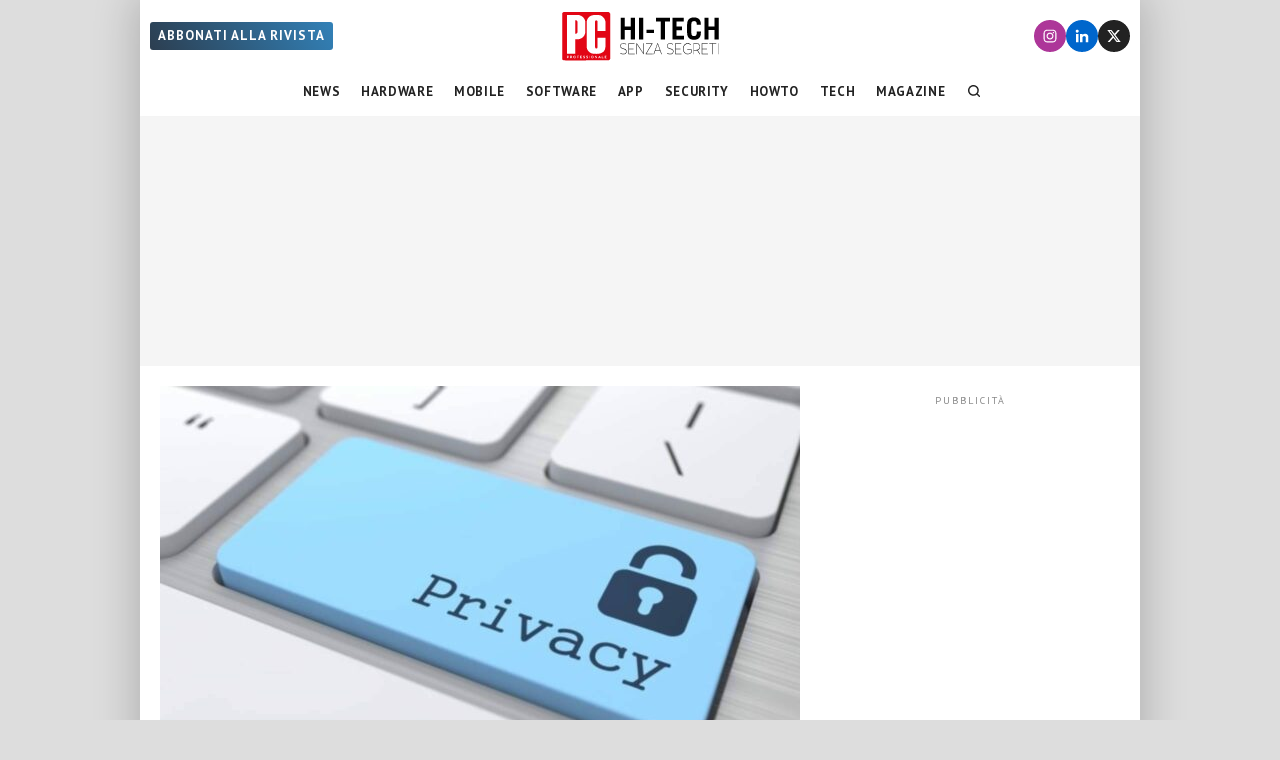

--- FILE ---
content_type: text/html; charset=UTF-8
request_url: https://www.pcprofessionale.it/news/howto/internet/firefox-controllare-iframe-check-iframe/
body_size: 32965
content:
<!DOCTYPE html>
<html class="no-js" lang="it-IT" data-pagetype="article" data-pagenr="1">
<head>
	<meta charset="UTF-8">
	<meta name="viewport" content="width=device-width,initial-scale=1,minimum-scale=1,maximum-scale=5,user-scalable=yes">
	<link rel="profile" href="https://gmpg.org/xfn/11">
	<meta name='robots' content='index, follow, max-image-preview:large, max-snippet:-1, max-video-preview:-1' />
<!-- Adasta Prebid -->
<link rel="dns-prefetch" href="//fastlane.rubiconproject.com/" />
<!-- End Adasta Prebid -->


	<!-- Consent Manager Tag: Iubenda -->
	<script type="text/javascript">
		var adastaCmpConfig = {
			logo: 'https://cdn.adasta.it/cmp/loghi/pcpro_h128-ok.png',
			siteId: 3298407,
			cookiePolicyUrl: 'https://www.pcprofessionale.it/cookie-policy/',
			cookiePolicyId: 65006453,
		};
	</script>
	<script type="text/javascript">
		var _iub = _iub || [];
		!function(){function e(e){let t=document.querySelector(e);if(t){let n=document.querySelector("#adasta-confirm-icon");n&&(t.innerHTML+=n.innerHTML)}}_iub.csConfiguration={invalidateConsentBefore: '2024-03-01',askConsentAtCookiePolicyUpdate:!0,cookiePolicyInOtherWindow:!0,countryDetection:!0,enableFadp:!0,enableTcf:!0,floatingPreferencesButtonDisplay:false,googleAdditionalConsentMode:!0,perPurposeConsent:!0,reloadOnConsent:!0,siteId:adastaCmpConfig.siteId,tcfPurposes:{2:"consent_only",3:"consent_only",4:"consent_only",5:"consent_only",6:"consent_only",7:"consent_only",8:"consent_only",9:"consent_only",10:"consent_only"},whitelabel:!1,cookiePolicyId:adastaCmpConfig.cookiePolicyId,lang:"it",cookiePolicyUrl:adastaCmpConfig.cookiePolicyUrl,banner:{applyStyles:!0,backgroundColor:"#fff",textColor:"#000",acceptButtonColor:"#0073CE",acceptButtonDisplay:!0,rejectButtonDisplay:!0,customizeButtonColor:"#eaeaea",customizeButtonCaptionColor:"#000000",customizeButtonDisplay:!0,rejectButtonCaption:"Continua senza accettare",rejectButtonColor:"#eaeaea",rejectButtonCaptionColor:"#a4a4a4",backgroundOverlay:!0,closeButtonDisplay:!1,explicitWithdrawal:!0,listPurposes:!0,linksColor:"#004072",acceptButtonCaption:"Accetta e chiudi",customizeButtonCaption:"Ulteriori informazioni →"},callback:{onReady:function(){!function t(){let n=document.querySelector("#iubenda-cs-banner .iubenda-cs-reject-btn"),o=document.querySelector("#iubenda-cs-banner .iubenda-banner-content");if(n&&o){let a=document.createElement("div");a.classList.add("iubenda-before-notice-content"),o.prepend(a),n.classList.remove("iubenda-cs-reject-btn"),n.classList.add("adasta-show-second-page"),n.addEventListener("click",()=>(function t(){document.documentElement.classList.add("adasta-show-prompt-to-accept");let n=document.querySelector("#adasta-consent-template"),o=document.querySelector("#iubenda-cs-banner .iubenda-cs-rationale");if(!n||!o){console.error("Adasta CMP: non riesco a trovare il #adasta-consent-template o .iubenda-cs-rationale");return}let a=new DOMParser().parseFromString(n.innerHTML,"text/html");o.appendChild(a.body.firstChild),document.getElementById("adasta-back-button").addEventListener("click",()=>void(document.querySelector(".adasta-overlay-container").remove(),document.documentElement.classList.remove("adasta-show-prompt-to-accept"))),e("#iubenda-cs-banner .adasta-accept-button");let c=document.querySelector("#adasta-top-line-logo");c&&c.setAttribute("src",adastaCmpConfig.logo)})()),a.appendChild(n);let c=document.createElement("img");c.setAttribute("src",adastaCmpConfig.logo),c.setAttribute("alt","Logo"),a.appendChild(c)}}(),e("#iubenda-cs-banner .iubenda-cs-accept-btn")}}}}();
	</script>
					<script type="text/javascript">!function(n){var r={};function o(e){if(r[e])return r[e].exports;var t=r[e]={i:e,l:!1,exports:{}};return n[e].call(t.exports,t,t.exports,o),t.l=!0,t.exports}o.m=n,o.c=r,o.d=function(e,t,n){o.o(e,t)||Object.defineProperty(e,t,{enumerable:!0,get:n})},o.r=function(e){"undefined"!=typeof Symbol&&Symbol.toStringTag&&Object.defineProperty(e,Symbol.toStringTag,{value:"Module"}),Object.defineProperty(e,"__esModule",{value:!0})},o.t=function(t,e){if(1&e&&(t=o(t)),8&e)return t;if(4&e&&"object"==typeof t&&t&&t.__esModule)return t;var n=Object.create(null);if(o.r(n),Object.defineProperty(n,"default",{enumerable:!0,value:t}),2&e&&"string"!=typeof t)for(var r in t)o.d(n,r,function(e){return t[e]}.bind(null,r));return n},o.n=function(e){var t=e&&e.__esModule?function(){return e.default}:function(){return e};return o.d(t,"a",t),t},o.o=function(e,t){return Object.prototype.hasOwnProperty.call(e,t)},o.p="",o(o.s=386)}({386:function(e,t,n){n(387)()},387:function(e,t,n){var r=n(388);e.exports=function(){r();var e=void 0===window._iub?window._iub={}:window._iub,t=e.cmp||(e.cmp={});(t.VERSION||(t.VERSION={})).stubV2="0.3.1"}},388:function(e,t,n){"use strict";e.exports=function(){for(var e,o,a="__tcfapiLocator",i=[],u=window;u;){try{if(u.frames[a]){e=u;break}}catch(e){}if(u===window.top)break;u=u.parent}e||(function e(){var t,n=u.document,r=!!u.frames[a];return r||(n.body?((t=n.createElement("iframe")).style.cssText="display:none",t.name=a,n.body.appendChild(t)):setTimeout(e,5)),!r}(),u.__tcfapi=function(){for(var e,t=arguments.length,n=new Array(t),r=0;r<t;r++)n[r]=arguments[r];if(!n.length)return i;"setGdprApplies"===n[0]?3<n.length&&2===parseInt(n[1],10)&&"boolean"==typeof n[3]&&(o=n[3],"function"==typeof n[2]&&n[2]("set",!0)):"ping"===n[0]?(e={gdprApplies:o,cmpLoaded:!1,cmpStatus:"stub"},"function"==typeof n[2]&&n[2](e)):i.push(n)},u.addEventListener("message",function(r){var o="string"==typeof r.data,e={};try{e=o?JSON.parse(r.data):r.data}catch(r){}var a=e.__tcfapiCall;a&&window.__tcfapi(a.command,a.version,function(e,t){var n={__tcfapiReturn:{returnValue:e,success:t,callId:a.callId}};o&&(n=JSON.stringify(n)),r&&r.source&&r.source.postMessage&&r.source.postMessage(n,"*")},a.parameter)},!1))}}});</script>
	<script type="text/javascript" src="https://www.pcprofessionale.it/wp-content/themes/pcprofessionale-parent/functions/cmp/iubenda/bundle.php" charset="UTF-8"></script>

	<script type="text/svg" id="adasta-confirm-icon"> <svg fill="#000000"height="20"version="1.1"viewBox="0 0 20.02 20.02"width="20"xmlns="http://www.w3.org/2000/svg"><path d="m10.02 0c-8.9097 0-13.37 10.771-7.0707 17.071 6.2993 6.2993 17.071 1.839 17.071-7.0707 0-5.5228-4.4772-10-10-10zm6.1675 6.8989-6.4054 8.3716c-0.42132 0.55082-1.2018 0.67201-1.7703 0.27488l-4.5046-3.1461c-1.4577-0.98087 0.060078-3.1541 1.4829-2.1232l3.4881 2.4361 5.6516-7.3868c1.0489-1.3718 3.1066 0.2016 2.0577 1.5734z"fill="#fff"></path></svg></script>
	<script type="text/html" id="adasta-consent-template"><div class="iub-adasta-fix adasta-overlay-container"><div class="iub-adasta-fix adasta-top-line-container"><div class="iub-adasta-fix"id="adasta-back-button"><svg class="iub-adasta-fix"fill="none"height="20"viewBox="0 0 24 24"width="20"xmlns="http://www.w3.org/2000/svg"><path d="m15 4-8 8 8 8"stroke="currentColor"stroke-width="3"></path></svg></div><img alt="Logo"class="iub-adasta-fix"id="adasta-top-line-logo"src="#"></div><hr class="iub-adasta-fix"><div class="iub-adasta-fix adasta-more-information">Maggiori informazioni</div><p class="iub-adasta-fix">Se accetti "tutti i cookie", compresi quelli di profilazione, oltre a sostenere la nostra offerta gratuita, riceverai annunci pubblicitari in linea con i tuoi interessi.<p class="iub-adasta-fix">Se invece accetti solo i cookie "strettamente necessari", riceverai pubblicità generalista di cui non saranno limitati il numero e le ripetizioni.<div class="iub-adasta-fix adasta-buttons-container"><button class="iub-adasta-fix adasta-accept-button iubenda-cs-accept-btn">Accetta tutti i cookie</button> <button class="iub-adasta-fix adasta-reject-button iubenda-cs-reject-btn">Accetta i cookie strettamente necessari</button></div></div></script>
	<style> #iubenda-cs-banner#iubenda-cs-banner .iubenda-before-notice-content > img {flex-shrink: 1 !important;max-width: 170px !important;min-width: 50px !important;max-height: 35px !important;}@media (max-width: 639px) {#iubenda-cs-banner#iubenda-cs-banner .iubenda-before-notice-content {display: flex !important;flex-direction: column !important;justify-content: space-between !important;gap: 16px !important;}#iubenda-cs-banner#iubenda-cs-banner .iubenda-before-notice-content > img {flex-shrink: 1 !important;max-width: 170px !important;min-width: 50px !important;max-height: 35px !important;object-fit: contain !important;object-position: left !important;}}@media (min-width: 640px) {#iubenda-cs-banner#iubenda-cs-banner .iubenda-before-notice-content {display: flex !important;justify-content: space-between !important;align-items: center !important;gap: 8px !important }#iubenda-cs-banner#iubenda-cs-banner .iubenda-before-notice-content > img {flex-shrink: 1 !important;max-width: 170px !important;min-width: 50px !important;order: 1 !important;}#iubenda-cs-banner#iubenda-cs-banner .iubenda-before-notice-content .adasta-show-second-page {order: 2 !important }}#iubenda-cs-banner#iubenda-cs-banner hr {height: 0 !important;border-right: 0 !important;border-top: 0 !important;border-bottom: 1px solid #cacaca !important;border-left: 0 !important;margin: 20px auto !important;clear: both !important;}#iubenda-cs-banner#iubenda-cs-banner .adasta-show-second-page {background-color: #fff !important;border: 1px solid #c7c7c7 !important;color: #888 !important;-webkit-appearance: none !important;-moz-appearance: none !important;appearance: none !important;padding: 8px 24px !important;border-radius: 64px !important;cursor: pointer !important;font-weight: 700 !important;font-size: 13px !important;text-align: center !important;flex-shrink: 0 !important;white-space: nowrap !important;align-self: end !important }#iubenda-cs-banner#iubenda-cs-banner .adasta-show-second-page:hover {box-shadow: 0 0 0 999px inset rgba(0, 0, 0, .1) !important }#iubenda-cs-banner#iubenda-cs-banner .iubenda-cs-accept-btn svg {margin-left: 8px !important;vertical-align: middle !important }#iubenda-cs-banner#iubenda-cs-banner #iubenda-cs-title {font-size: 16px !important }#iubenda-cs-banner#iubenda-cs-banner #adasta-back-button {cursor: pointer !important;color: #595959 !important;font-weight: 700 !important;font-size: 14px !important;display: inline-block !important;padding: 8px !important;border: 1px solid rgba(0, 0, 0, .25) !important;border-radius: 6px !important }#iubenda-cs-banner#iubenda-cs-banner #adasta-back-button:hover {border: 1px solid #000 !important }#iubenda-cs-banner#iubenda-cs-banner #adasta-back-button > svg {vertical-align: middle !important }#iubenda-cs-banner#iubenda-cs-banner .adasta-accept-button, #iubenda-cs-banner#iubenda-cs-banner .adasta-reject-button {background-color: #0073ce !important;color: #fff !important;-webkit-appearance: none !important;-moz-appearance: none !important;appearance: none !important;padding: 8px 32px !important;border-radius: 64px !important;cursor: pointer !important;font-weight: 700 !important;font-size: 100% !important;text-align: center !important }#iubenda-cs-banner#iubenda-cs-banner .iubenda-cs-accept-btn svg, #iubenda-cs-banner#iubenda-cs-banner .adasta-accept-button svg {box-sizing: border-box !important;padding-bottom: 2px !important;}#iubenda-cs-banner#iubenda-cs-banner .iubenda-cs-accept-btn {font-size: 15px !important;padding: 8px 42px !important }#iubenda-cs-banner#iubenda-cs-banner .adasta-accept-button {font-size: 15px !important }#iubenda-cs-banner#iubenda-cs-banner .adasta-reject-button {background-color: #eaeaea !important;color: #000 !important;padding: 11px 32px !important }#iubenda-cs-banner#iubenda-cs-banner .adasta-top-line-container {display: grid !important;grid-template-columns:auto 1fr !important;gap: 8px !important;align-items: center !important }#iubenda-cs-banner#iubenda-cs-banner .adasta-overlay-container p {margin-top: 0 !important;margin-bottom: 16px !important;padding: 0 !important;}#iubenda-cs-banner#iubenda-cs-banner .adasta-top-line-container > img {justify-self: end !important;max-width: 100% !important;max-height: 30px !important;object-fit: contain !important;object-position: left !important;}@media (max-width: 639px) {#iubenda-cs-banner#iubenda-cs-banner .adasta-top-line-container > img {max-height: 24px !important;}}#iubenda-cs-banner#iubenda-cs-banner .adasta-show-prompt-to-accept {overflow: hidden !important }.adasta-show-prompt-to-accept #iubenda-cs-banner#iubenda-cs-banner .iubenda-cs-rationale > :not(.adasta-overlay-container) {display: none !important }#iubenda-cs-banner#iubenda-cs-banner .adasta-overlay-container-background {background: #fff !important;color: #000 !important;width: 100% !important;}#iubenda-cs-banner#iubenda-cs-banner .adasta-overlay-container {font-family: -apple-system, sans-serif !important;font-weight: 300 !important;line-height: inherit !important;max-width: 992px !important;margin: 0 auto !important;padding: 32px 16px !important }#iubenda-cs-banner#iubenda-cs-banner .adasta-overlay-container p {line-height: 1.4 !important }#iubenda-cs-banner#iubenda-cs-banner .adasta-more-information {padding-bottom: 12px !important;font-size: 16px !important;font-weight: 700 !important;}#iubenda-cs-banner#iubenda-cs-banner .adasta-buttons-container {display: flex !important;flex-direction: row !important;justify-content: flex-end !important;gap: 8px !important;padding-top: 16px !important;}#iubenda-cs-banner#iubenda-cs-banner h2 {margin-bottom: 16px !important;margin-top: 8px !important;font-weight: 700 !important }@media (max-width: 640px) {#iubenda-cs-banner#iubenda-cs-banner .adasta-buttons-container {flex-direction: column !important }#iubenda-cs-banner#iubenda-cs-banner .adasta-buttons-container button {width: 100% !important }#iubenda-cs-banner#iubenda-cs-banner .iubenda-cs-opt-group > div, #iubenda-cs-banner#iubenda-cs-banner .iubenda-cs-opt-group button {width: 100% !important }}#iubenda-cs-banner#iubenda-cs-banner .iubenda-cs-opt-group {padding-top: 12px !important }</style>
	<!-- End Consent Manager Tag: Iubenda -->


<script>
__tcfapi('addEventListener', 2, function (tcData, success) {
	const LOG_PREFIX = 'TCFAPI: ';
	console.debug("%saddEventListener", LOG_PREFIX, tcData);
	if (!success) {
		console.error("%sError in addEventListener", LOG_PREFIX);
		return;
	}
	switch (tcData.eventStatus) {
		case 'useractioncomplete':
		case 'tcloaded': {
			__tcfapi('removeEventListener', 2, function (success) {
				console.debug("%sremoveEventListener(%s):%s", LOG_PREFIX, tcData.listenerId, success);
			}, tcData.listenerId);
			
			/* START TNCJS TRACKING - Adasta Network - ProviderID: f3d8ce66-41c2-403f-a623-484d16e3f42c */
			try {
				(function(t,n,c,i,d){t[c]=t[c]||{};t[c].providerId=i;t[c].options=t[c].options||d;var f='ready';t[c][f]=t[c][f]||function(z){t[c][f].q=t[c][f].q||[];t[c][f].q.push(z);return t[c];};var s=n.createElement('script');s.setAttribute('global',c);s.async=!0;s.src='https://js.tncid.app/route.js';n.querySelector('head,body').appendChild(s);})(window,document,'__tnc','f3d8ce66-41c2-403f-a623-484d16e3f42c',{autostart:true});
				
				function waitForGlobalVariable(variableName) {
					if (window[variableName]) {
						return Promise.resolve(variableName);
					}

					return new Promise(function(resolve) {
						const intervalID = setInterval(function() {
							if (window[variableName]) {
								clearInterval(intervalID);
								resolve();
							}
						}, 10);
					});
				}
				
				function getCookieValue(name) {
					const namePattern = name + "=";
					const decodedCookies = decodeURIComponent(document.cookie);
					const cookies = decodedCookies.split(';');
				
					for(let i = 0; i < cookies.length; i++) {
						let cookie = cookies[i].trim();
						if (cookie.indexOf(namePattern) === 0) {
							return cookie.substring(namePattern.length, cookie.length);
						}
					}
					return null;
				}
				
				async function tncReady() {
						await waitForGlobalVariable('__tnc');
						await new Promise(resolve=>{
							__tnc.ready(resolve);
						});
					return __tnc;
				}

				async function setPPID(){
					console.log('Tnc in setPPID:', __tnc);
					let tncid = getCookieValue('tncid');
					
					if (!tncid) {
						await tncReady();
						tncid = await __tnc.getTNCID();
					}
					// Sample output for testing purposes

					console.log('TNC cookie id:', tncid );
					// Sample call to Google PPID Service
					window.googletag = window.googletag || {};
					window.googletag.cmd = window.googletag.cmd || [];
					window.googletag.cmd.push(async function() {
						googletag.pubads().setPublisherProvidedId(tncid);
						await tncReady();
						__tnc.setPPID(tncid);
					});
				}

				setPPID();
			} catch (error) {
				console.log('Error in TNCJS tracking', error);
			}
			/* END TNCJS TRACKING */


			let adServer = 'dfp';
			// if (!tcData.gdprApplies) {
			// 	adServer = 'dfp'; // Google Ad Server
			// } else if (
			// 	( tcData.purpose !== undefined && tcData.purpose.consents !== undefined && tcData.purpose.consents['1'] === true ) // Check for consent
			// 	&& ( tcData.vendor !== undefined && tcData.vendor.consents !== undefined && tcData.vendor.consents['755'] === true ) // Check for Google Adserver consent
			// 	) {
			// 	adServer = 'dfp'; // Google Ad Server
			// } else {
			// 	adServer = 'sas'; // Smart Ad Server
			// }

			window.adunitJs = window.adunitJs || [];
			adunitJs.push(function () {
				try {
					adunitJs.init({ adServer });
					adunitJs.startAdvertising();
				} catch (e) {
					console.debug("%sadvertising", LOG_PREFIX, e);
				}
			});
			break;
		}
	}
});
</script>

	<!-- This site is optimized with the Yoast SEO Premium plugin v25.1 (Yoast SEO v26.7) - https://yoast.com/wordpress/plugins/seo/ -->
	<title>Firefox, controllare gli iframe di una pagina Web con Check iframe</title>
	<meta name="description" content="Check iframe è un’estensione per Mozilla Firefox con cui evidenziare l’utilizzo degli iframe, una funzionalità indispensabile per il Web ma rischiosa." />
	<link rel="canonical" href="https://www.pcprofessionale.it/news/howto/internet/firefox-controllare-iframe-check-iframe/" />
	<meta property="og:locale" content="it_IT" />
	<meta property="og:type" content="article" />
	<meta property="og:title" content="Firefox, controllare la presenza di iframe in una pagina Web con Check iframe" />
	<meta property="og:description" content="Check iframe è un’estensione per Mozilla Firefox in grado di evidenziare l’utilizzo degli iframe, una funzionalità indispensabile per il Web moderno ma potenzialmente suscettibile di rischi per la privacy." />
	<meta property="og:url" content="https://www.pcprofessionale.it/news/howto/internet/firefox-controllare-iframe-check-iframe/" />
	<meta property="og:site_name" content="PC Professionale" />
	<meta property="article:publisher" content="https://www.facebook.com/PCProfessionale/" />
	<meta property="article:published_time" content="2020-08-21T10:00:00+00:00" />
	<meta property="og:image" content="https://www.pcprofessionale.it/wp-content/uploads/2018/11/Privacy.jpg" />
	<meta property="og:image:width" content="1280" />
	<meta property="og:image:height" content="720" />
	<meta property="og:image:type" content="image/jpeg" />
	<meta name="author" content="Alfonso Maruccia" />
	<meta name="twitter:card" content="summary_large_image" />
	<meta name="twitter:creator" content="@PCprofessionale" />
	<meta name="twitter:site" content="@PCprofessionale" />
	<meta name="twitter:label1" content="Scritto da" />
	<meta name="twitter:data1" content="Alfonso Maruccia" />
	<meta name="twitter:label2" content="Tempo di lettura stimato" />
	<meta name="twitter:data2" content="1 minuto" />
	<script type="application/ld+json" class="yoast-schema-graph">{"@context":"https://schema.org","@graph":[{"@type":"NewsArticle","@id":"https://www.pcprofessionale.it/news/howto/internet/firefox-controllare-iframe-check-iframe/#article","isPartOf":{"@id":"https://www.pcprofessionale.it/news/howto/internet/firefox-controllare-iframe-check-iframe/"},"author":{"name":"Alfonso Maruccia","@id":"https://www.pcprofessionale.it/#/schema/person/2ba7695d604f90be063001d241fd7aea"},"headline":"Firefox, controllare la presenza di iframe in una pagina Web con Check iframe","datePublished":"2020-08-21T10:00:00+00:00","mainEntityOfPage":{"@id":"https://www.pcprofessionale.it/news/howto/internet/firefox-controllare-iframe-check-iframe/"},"wordCount":310,"publisher":{"@id":"https://www.pcprofessionale.it/#organization"},"image":{"@id":"https://www.pcprofessionale.it/news/howto/internet/firefox-controllare-iframe-check-iframe/#primaryimage"},"thumbnailUrl":"https://www.pcprofessionale.it/wp-content/uploads/2018/11/Privacy.jpg","keywords":["Browser Web","Mozilla","Privacy"],"articleSection":["Internet"],"inLanguage":"it-IT","copyrightYear":"2020","copyrightHolder":{"@id":"https://www.pcprofessionale.it/#organization"}},{"@type":"WebPage","@id":"https://www.pcprofessionale.it/news/howto/internet/firefox-controllare-iframe-check-iframe/","url":"https://www.pcprofessionale.it/news/howto/internet/firefox-controllare-iframe-check-iframe/","name":"Firefox, controllare gli iframe di una pagina Web con Check iframe","isPartOf":{"@id":"https://www.pcprofessionale.it/#website"},"primaryImageOfPage":{"@id":"https://www.pcprofessionale.it/news/howto/internet/firefox-controllare-iframe-check-iframe/#primaryimage"},"image":{"@id":"https://www.pcprofessionale.it/news/howto/internet/firefox-controllare-iframe-check-iframe/#primaryimage"},"thumbnailUrl":"https://www.pcprofessionale.it/wp-content/uploads/2018/11/Privacy.jpg","datePublished":"2020-08-21T10:00:00+00:00","description":"Check iframe è un’estensione per Mozilla Firefox con cui evidenziare l’utilizzo degli iframe, una funzionalità indispensabile per il Web ma rischiosa.","breadcrumb":{"@id":"https://www.pcprofessionale.it/news/howto/internet/firefox-controllare-iframe-check-iframe/#breadcrumb"},"inLanguage":"it-IT","potentialAction":[{"@type":"ReadAction","target":["https://www.pcprofessionale.it/news/howto/internet/firefox-controllare-iframe-check-iframe/"]}]},{"@type":"ImageObject","inLanguage":"it-IT","@id":"https://www.pcprofessionale.it/news/howto/internet/firefox-controllare-iframe-check-iframe/#primaryimage","url":"https://www.pcprofessionale.it/wp-content/uploads/2018/11/Privacy.jpg","contentUrl":"https://www.pcprofessionale.it/wp-content/uploads/2018/11/Privacy.jpg","width":1280,"height":720,"caption":"Privacy"},{"@type":"BreadcrumbList","@id":"https://www.pcprofessionale.it/news/howto/internet/firefox-controllare-iframe-check-iframe/#breadcrumb","itemListElement":[{"@type":"ListItem","position":1,"name":"Home","item":"https://www.pcprofessionale.it/"},{"@type":"ListItem","position":2,"name":"Firefox, controllare la presenza di iframe in una pagina Web con Check iframe"}]},{"@type":"WebSite","@id":"https://www.pcprofessionale.it/#website","url":"https://www.pcprofessionale.it/","name":"PC Professionale","description":"Hi-Tech Senza Segreti","publisher":{"@id":"https://www.pcprofessionale.it/#organization"},"potentialAction":[{"@type":"SearchAction","target":{"@type":"EntryPoint","urlTemplate":"https://www.pcprofessionale.it/?s={search_term_string}"},"query-input":{"@type":"PropertyValueSpecification","valueRequired":true,"valueName":"search_term_string"}}],"inLanguage":"it-IT"},{"@type":"Organization","@id":"https://www.pcprofessionale.it/#organization","name":"PC Professionale","url":"https://www.pcprofessionale.it/","logo":{"@type":"ImageObject","inLanguage":"it-IT","@id":"https://www.pcprofessionale.it/#/schema/logo/image/","url":"https://www.pcprofessionale.it/wp-content/uploads/2017/10/pc-hi-tech-272x90-nero.png","contentUrl":"https://www.pcprofessionale.it/wp-content/uploads/2017/10/pc-hi-tech-272x90-nero.png","width":272,"height":90,"caption":"PC Professionale"},"image":{"@id":"https://www.pcprofessionale.it/#/schema/logo/image/"},"sameAs":["https://www.facebook.com/PCProfessionale/","https://x.com/PCprofessionale","https://instagram.com/pcprofessionale","https://www.linkedin.com/company/pcprofessionale"]},{"@type":"Person","@id":"https://www.pcprofessionale.it/#/schema/person/2ba7695d604f90be063001d241fd7aea","name":"Alfonso Maruccia","description":"Ha avuto il suo incontro fatale con la tecnologia negli anni '80, prima con i giochi arcade e poi con l'Intellivision di Mattel, e da allora la passione è andata solo aumentando. Quando non passa il proprio tempo a consumare notizie sull'attualità informatica ama leggere (su carta), scrivere, fotografare e collezionare vecchi libri sui sistemi operativi obsoleti.","sameAs":["https://kingofgng.com"],"url":"https://www.pcprofessionale.it/author/alfonso-maruccia/"}]}</script>
	<!-- / Yoast SEO Premium plugin. -->


<link rel='dns-prefetch' href='//www.googletagmanager.com' />
<link rel='dns-prefetch' href='//www.pcprofessionale.it' />
<link rel='dns-prefetch' href='//www.google.com' />
<link rel="alternate" type="application/rss+xml" title="PC Professionale &raquo; Feed" href="https://www.pcprofessionale.it/feed/" />
<link rel="alternate" type="application/rss+xml" title="PC Professionale &raquo; Feed dei commenti" href="https://www.pcprofessionale.it/comments/feed/" />
<link rel="alternate" type="application/rss+xml" title="PC Professionale &raquo; Firefox, controllare la presenza di iframe in una pagina Web con Check iframe Feed dei commenti" href="https://www.pcprofessionale.it/news/howto/internet/firefox-controllare-iframe-check-iframe/feed/" />
<link rel="alternate" title="oEmbed (JSON)" type="application/json+oembed" href="https://www.pcprofessionale.it/wp-json/oembed/1.0/embed?url=https%3A%2F%2Fwww.pcprofessionale.it%2Fnews%2Fhowto%2Finternet%2Ffirefox-controllare-iframe-check-iframe%2F" />
<link rel="alternate" title="oEmbed (XML)" type="text/xml+oembed" href="https://www.pcprofessionale.it/wp-json/oembed/1.0/embed?url=https%3A%2F%2Fwww.pcprofessionale.it%2Fnews%2Fhowto%2Finternet%2Ffirefox-controllare-iframe-check-iframe%2F&#038;format=xml" />
<style id='wp-img-auto-sizes-contain-inline-css'>
img:is([sizes=auto i],[sizes^="auto," i]){contain-intrinsic-size:3000px 1500px}
/*# sourceURL=wp-img-auto-sizes-contain-inline-css */
</style>
<link rel='stylesheet' id='sdm-styles-css' href='https://www.pcprofessionale.it/wp-content/plugins/simple-download-monitor/css/sdm_wp_styles.css?ver=6.9' media='all' />
<style id='adunit-inline-css'>
aside.adunit{position:relative;clear:both;width:fit-content;padding:0;margin:0 auto}aside.adunit-mark:empty{position:relative;display:none;flex-basis:0;width:0;float:left}aside.adunit-mark:not(:empty){display:inline-flex;justify-content:center;align-items:center;position:relative;clear:both;width:100%;padding:0;margin:0}aside.adunit-mark>aside.adunit{position:sticky}@media(min-width: 992px){aside.adunit-mark>aside.adunit{position:sticky;top:130px;transition:top .3s}body.header-up aside.adunit-mark>aside.adunit{top:20px}}@media(max-width: 991px){aside.adunit-mark{align-items:start}aside.adunit-mark>aside.adunit{top:100px}}aside.adunit-dummy{display:none}aside>div.adunit-demo{margin:auto;background-color:#fb0;color:#000;font-size:10px;font-family:sans-serif;text-align:center;line-height:1.1em}aside>div.adunit-demo>span{cursor:pointer}aside>div.adunit-demo>span.selected{font-weight:bold}iframe[width="0"]{position:fixed;bottom:-999px}div#masthead-container{display:none;background-color:#fff;margin:0;padding:0;z-index:998}body.pageType-article-smartlist aside.adunit-mark.adunit-audio,body.pageType-article aside.adunit-mark.adunit-audio{width:100%;min-height:120px;margin:0;clear:both;float:none}body.pageType-article-smartlist aside.adunit-mark.adunit-audio:empty,body.pageType-article aside.adunit-mark.adunit-audio:empty{display:block;flex-basis:auto}@media(min-width: 992px){aside.adunit-mark>aside.adunit{top:238px}div#masthead-container{display:block}aside#adunit-masthead{width:100%;min-height:250px;margin:0;background-color:#f5f5f5;clear:both;float:none;display:flex;align-items:center;justify-content:center}aside#adunit-masthead:empty{display:block;flex-basis:auto}aside#adunit-masthead::before{content:"pubblicità";position:absolute;top:-1.3em;font-size:10px;font-family:"PT Sans";text-transform:uppercase;width:100%;text-align:center;letter-spacing:2px;color:#888}body.pageType-article aside.adunit-p2{width:300px;min-height:250px;margin:20px 20px 10px 0;background-color:#f5f5f5;float:left;clear:both;z-index:100}body.pageType-article aside.adunit-p2:empty{display:block;flex-basis:auto}body.pageType-article aside.adunit-p2::before{content:"pubblicità";position:absolute;top:-1.3em;font-size:10px;font-family:"PT Sans";text-transform:uppercase;width:100%;text-align:center;letter-spacing:2px;color:#888}aside#adunit-sidebar-0{width:100%;min-height:620px;margin:20px auto;background-color:#f5f5f5;clear:both;float:none;background:unset;align-items:start}aside#adunit-sidebar-0:empty{display:block;flex-basis:auto}aside#adunit-sidebar-0::before{content:"pubblicità";position:absolute;top:-1.3em;font-size:10px;font-family:"PT Sans";text-transform:uppercase;width:100%;text-align:center;letter-spacing:2px;color:#888}aside#adunit-sidebar-1{width:100%;min-height:620px;margin:20px auto;background-color:#f5f5f5;clear:both;float:none;background:unset;align-items:start}aside#adunit-sidebar-1:empty{display:block;flex-basis:auto}aside#adunit-sidebar-1::before{content:"pubblicità";position:absolute;top:-1.3em;font-size:10px;font-family:"PT Sans";text-transform:uppercase;width:100%;text-align:center;letter-spacing:2px;color:#888}aside#adunit-sidebar-3{width:100%;min-height:620px;margin:20px auto;background-color:#f5f5f5;clear:both;float:none;background:unset;align-items:start}aside#adunit-sidebar-3:empty{display:block;flex-basis:auto}aside#adunit-sidebar-3::before{content:"pubblicità";position:absolute;top:-1.3em;font-size:10px;font-family:"PT Sans";text-transform:uppercase;width:100%;text-align:center;letter-spacing:2px;color:#888}aside#adunit-sidebar-5{width:100%;min-height:620px;margin:20px auto;background-color:#f5f5f5;clear:both;float:none;background:unset;align-items:start}aside#adunit-sidebar-5:empty{display:block;flex-basis:auto}aside#adunit-sidebar-5::before{content:"pubblicità";position:absolute;top:-1.3em;font-size:10px;font-family:"PT Sans";text-transform:uppercase;width:100%;text-align:center;letter-spacing:2px;color:#888}body.pageType-article-quiz-viral aside#adunit-sidebar-3{width:100%;min-height:620px;margin:20px auto;background-color:#f5f5f5;clear:both;float:none}body.pageType-article-quiz-viral aside#adunit-sidebar-3:empty{display:block;flex-basis:auto}body.pageType-article-quiz-viral aside#adunit-sidebar-3::before{content:"pubblicità";position:absolute;top:-1.3em;font-size:10px;font-family:"PT Sans";text-transform:uppercase;width:100%;text-align:center;letter-spacing:2px;color:#888}body.pageType-article-poll-snax aside#adunit-sidebar-3{width:100%;min-height:620px;margin:20px auto;background-color:#f5f5f5;clear:both;float:none}body.pageType-article-poll-snax aside#adunit-sidebar-3:empty{display:block;flex-basis:auto}body.pageType-article-poll-snax aside#adunit-sidebar-3::before{content:"pubblicità";position:absolute;top:-1.3em;font-size:10px;font-family:"PT Sans";text-transform:uppercase;width:100%;text-align:center;letter-spacing:2px;color:#888}}body.pageType-article article.article:first-of-type aside.adunit-video{width:100%;margin:0 auto 20px;background-color:#f5f5f5}body.pageType-article article.article:first-of-type aside.adunit-video:empty{display:block;flex-basis:auto}body.pageType-article article.article:first-of-type aside.adunit-video::before{content:"";width:1px;margin-left:-1px;float:left;height:0;padding-top:56.25%}body.pageType-article article.article:first-of-type aside.adunit-video::after{content:"";display:table;clear:both}@media(max-width: 991px){body.pageType-article aside.adunit-p3{width:100%;min-height:270px;margin:20px auto;background-color:#f5f5f5;clear:both;float:none}body.pageType-article aside.adunit-p3:empty{display:block;flex-basis:auto}body.pageType-article aside.adunit-p3::before{content:"pubblicità";position:absolute;top:-1.3em;font-size:10px;font-family:"PT Sans";text-transform:uppercase;width:100%;text-align:center;letter-spacing:2px;color:#888}body.pageType-article aside.adunit-p7{width:100%;min-height:270px;margin:20px auto;background-color:#f5f5f5;clear:both;float:none}body.pageType-article aside.adunit-p7:empty{display:block;flex-basis:auto}body.pageType-article aside.adunit-p7::before{content:"pubblicità";position:absolute;top:-1.3em;font-size:10px;font-family:"PT Sans";text-transform:uppercase;width:100%;text-align:center;letter-spacing:2px;color:#888}body.pageType-article-smartlist aside.adunit-p3{width:100%;min-height:620px;margin:20px auto;background-color:#f5f5f5;clear:both;float:none}body.pageType-article-smartlist aside.adunit-p3:empty{display:block;flex-basis:auto}body.pageType-article-smartlist aside.adunit-p3::before{content:"pubblicità";position:absolute;top:-1.3em;font-size:10px;font-family:"PT Sans";text-transform:uppercase;width:100%;text-align:center;letter-spacing:2px;color:#888}body.pageType-article-smartlist aside#adunit-nav{width:100%;min-height:270px;margin:20px auto;background-color:#f5f5f5;clear:both;float:none}body.pageType-article-smartlist aside#adunit-nav:empty{display:block;flex-basis:auto}body.pageType-article-smartlist aside#adunit-nav::before{content:"pubblicità";position:absolute;top:-1.3em;font-size:10px;font-family:"PT Sans";text-transform:uppercase;width:100%;text-align:center;letter-spacing:2px;color:#888}body.pageType-article-quiz-viral.pageNr-1 aside#adunit-quiz-0-title{width:100%;min-height:270px;margin:20px auto;background-color:#f5f5f5;clear:both;float:none}body.pageType-article-quiz-viral.pageNr-1 aside#adunit-quiz-0-title:empty{display:block;flex-basis:auto}body.pageType-article-quiz-viral.pageNr-1 aside#adunit-quiz-0-title::before{content:"pubblicità";position:absolute;top:-1.3em;font-size:10px;font-family:"PT Sans";text-transform:uppercase;width:100%;text-align:center;letter-spacing:2px;color:#888}body.pageType-article-quiz-viral:not(.pageNr-1) aside#adunit-quiz-0-title{width:100%;min-height:270px;margin:20px auto;background-color:#f5f5f5;clear:both;float:none}body.pageType-article-quiz-viral:not(.pageNr-1) aside#adunit-quiz-0-title:empty{display:block;flex-basis:auto}body.pageType-article-quiz-viral:not(.pageNr-1) aside#adunit-quiz-0-title::before{content:"pubblicità";position:absolute;top:-1.3em;font-size:10px;font-family:"PT Sans";text-transform:uppercase;width:100%;text-align:center;letter-spacing:2px;color:#888}body.pageType-home aside#adunit-item-0,body.pageType-listing aside#adunit-item-0,body.pageType-other aside#adunit-item-0{width:100%;min-height:270px;margin:20px auto;background-color:#f5f5f5;clear:both;float:none}body.pageType-home aside#adunit-item-0:empty,body.pageType-listing aside#adunit-item-0:empty,body.pageType-other aside#adunit-item-0:empty{display:block;flex-basis:auto}body.pageType-home aside#adunit-item-0::before,body.pageType-listing aside#adunit-item-0::before,body.pageType-other aside#adunit-item-0::before{content:"pubblicità";position:absolute;top:-1.3em;font-size:10px;font-family:"PT Sans";text-transform:uppercase;width:100%;text-align:center;letter-spacing:2px;color:#888}body.pageType-home aside#adunit-item-1,body.pageType-listing aside#adunit-item-1,body.pageType-other aside#adunit-item-1{width:100%;min-height:270px;margin:20px auto;background-color:#f5f5f5;clear:both;float:none}body.pageType-home aside#adunit-item-1:empty,body.pageType-listing aside#adunit-item-1:empty,body.pageType-other aside#adunit-item-1:empty{display:block;flex-basis:auto}body.pageType-home aside#adunit-item-1::before,body.pageType-listing aside#adunit-item-1::before,body.pageType-other aside#adunit-item-1::before{content:"pubblicità";position:absolute;top:-1.3em;font-size:10px;font-family:"PT Sans";text-transform:uppercase;width:100%;text-align:center;letter-spacing:2px;color:#888}body.pageType-home aside#adunit-item-2,body.pageType-listing aside#adunit-item-2,body.pageType-other aside#adunit-item-2{width:100%;min-height:270px;margin:20px auto;background-color:#f5f5f5;clear:both;float:none}body.pageType-home aside#adunit-item-2:empty,body.pageType-listing aside#adunit-item-2:empty,body.pageType-other aside#adunit-item-2:empty{display:block;flex-basis:auto}body.pageType-home aside#adunit-item-2::before,body.pageType-listing aside#adunit-item-2::before,body.pageType-other aside#adunit-item-2::before{content:"pubblicità";position:absolute;top:-1.3em;font-size:10px;font-family:"PT Sans";text-transform:uppercase;width:100%;text-align:center;letter-spacing:2px;color:#888}}

/*# sourceURL=adunit-inline-css */
</style>
<style id='wp-block-library-inline-css'>
:root{--wp-block-synced-color:#7a00df;--wp-block-synced-color--rgb:122,0,223;--wp-bound-block-color:var(--wp-block-synced-color);--wp-editor-canvas-background:#ddd;--wp-admin-theme-color:#007cba;--wp-admin-theme-color--rgb:0,124,186;--wp-admin-theme-color-darker-10:#006ba1;--wp-admin-theme-color-darker-10--rgb:0,107,160.5;--wp-admin-theme-color-darker-20:#005a87;--wp-admin-theme-color-darker-20--rgb:0,90,135;--wp-admin-border-width-focus:2px}@media (min-resolution:192dpi){:root{--wp-admin-border-width-focus:1.5px}}.wp-element-button{cursor:pointer}:root .has-very-light-gray-background-color{background-color:#eee}:root .has-very-dark-gray-background-color{background-color:#313131}:root .has-very-light-gray-color{color:#eee}:root .has-very-dark-gray-color{color:#313131}:root .has-vivid-green-cyan-to-vivid-cyan-blue-gradient-background{background:linear-gradient(135deg,#00d084,#0693e3)}:root .has-purple-crush-gradient-background{background:linear-gradient(135deg,#34e2e4,#4721fb 50%,#ab1dfe)}:root .has-hazy-dawn-gradient-background{background:linear-gradient(135deg,#faaca8,#dad0ec)}:root .has-subdued-olive-gradient-background{background:linear-gradient(135deg,#fafae1,#67a671)}:root .has-atomic-cream-gradient-background{background:linear-gradient(135deg,#fdd79a,#004a59)}:root .has-nightshade-gradient-background{background:linear-gradient(135deg,#330968,#31cdcf)}:root .has-midnight-gradient-background{background:linear-gradient(135deg,#020381,#2874fc)}:root{--wp--preset--font-size--normal:16px;--wp--preset--font-size--huge:42px}.has-regular-font-size{font-size:1em}.has-larger-font-size{font-size:2.625em}.has-normal-font-size{font-size:var(--wp--preset--font-size--normal)}.has-huge-font-size{font-size:var(--wp--preset--font-size--huge)}.has-text-align-center{text-align:center}.has-text-align-left{text-align:left}.has-text-align-right{text-align:right}.has-fit-text{white-space:nowrap!important}#end-resizable-editor-section{display:none}.aligncenter{clear:both}.items-justified-left{justify-content:flex-start}.items-justified-center{justify-content:center}.items-justified-right{justify-content:flex-end}.items-justified-space-between{justify-content:space-between}.screen-reader-text{border:0;clip-path:inset(50%);height:1px;margin:-1px;overflow:hidden;padding:0;position:absolute;width:1px;word-wrap:normal!important}.screen-reader-text:focus{background-color:#ddd;clip-path:none;color:#444;display:block;font-size:1em;height:auto;left:5px;line-height:normal;padding:15px 23px 14px;text-decoration:none;top:5px;width:auto;z-index:100000}html :where(.has-border-color){border-style:solid}html :where([style*=border-top-color]){border-top-style:solid}html :where([style*=border-right-color]){border-right-style:solid}html :where([style*=border-bottom-color]){border-bottom-style:solid}html :where([style*=border-left-color]){border-left-style:solid}html :where([style*=border-width]){border-style:solid}html :where([style*=border-top-width]){border-top-style:solid}html :where([style*=border-right-width]){border-right-style:solid}html :where([style*=border-bottom-width]){border-bottom-style:solid}html :where([style*=border-left-width]){border-left-style:solid}html :where(img[class*=wp-image-]){height:auto;max-width:100%}:where(figure){margin:0 0 1em}html :where(.is-position-sticky){--wp-admin--admin-bar--position-offset:var(--wp-admin--admin-bar--height,0px)}@media screen and (max-width:600px){html :where(.is-position-sticky){--wp-admin--admin-bar--position-offset:0px}}

/*# sourceURL=wp-block-library-inline-css */
</style><style id='wp-block-image-inline-css'>
.wp-block-image>a,.wp-block-image>figure>a{display:inline-block}.wp-block-image img{box-sizing:border-box;height:auto;max-width:100%;vertical-align:bottom}@media not (prefers-reduced-motion){.wp-block-image img.hide{visibility:hidden}.wp-block-image img.show{animation:show-content-image .4s}}.wp-block-image[style*=border-radius] img,.wp-block-image[style*=border-radius]>a{border-radius:inherit}.wp-block-image.has-custom-border img{box-sizing:border-box}.wp-block-image.aligncenter{text-align:center}.wp-block-image.alignfull>a,.wp-block-image.alignwide>a{width:100%}.wp-block-image.alignfull img,.wp-block-image.alignwide img{height:auto;width:100%}.wp-block-image .aligncenter,.wp-block-image .alignleft,.wp-block-image .alignright,.wp-block-image.aligncenter,.wp-block-image.alignleft,.wp-block-image.alignright{display:table}.wp-block-image .aligncenter>figcaption,.wp-block-image .alignleft>figcaption,.wp-block-image .alignright>figcaption,.wp-block-image.aligncenter>figcaption,.wp-block-image.alignleft>figcaption,.wp-block-image.alignright>figcaption{caption-side:bottom;display:table-caption}.wp-block-image .alignleft{float:left;margin:.5em 1em .5em 0}.wp-block-image .alignright{float:right;margin:.5em 0 .5em 1em}.wp-block-image .aligncenter{margin-left:auto;margin-right:auto}.wp-block-image :where(figcaption){margin-bottom:1em;margin-top:.5em}.wp-block-image.is-style-circle-mask img{border-radius:9999px}@supports ((-webkit-mask-image:none) or (mask-image:none)) or (-webkit-mask-image:none){.wp-block-image.is-style-circle-mask img{border-radius:0;-webkit-mask-image:url('data:image/svg+xml;utf8,<svg viewBox="0 0 100 100" xmlns="http://www.w3.org/2000/svg"><circle cx="50" cy="50" r="50"/></svg>');mask-image:url('data:image/svg+xml;utf8,<svg viewBox="0 0 100 100" xmlns="http://www.w3.org/2000/svg"><circle cx="50" cy="50" r="50"/></svg>');mask-mode:alpha;-webkit-mask-position:center;mask-position:center;-webkit-mask-repeat:no-repeat;mask-repeat:no-repeat;-webkit-mask-size:contain;mask-size:contain}}:root :where(.wp-block-image.is-style-rounded img,.wp-block-image .is-style-rounded img){border-radius:9999px}.wp-block-image figure{margin:0}.wp-lightbox-container{display:flex;flex-direction:column;position:relative}.wp-lightbox-container img{cursor:zoom-in}.wp-lightbox-container img:hover+button{opacity:1}.wp-lightbox-container button{align-items:center;backdrop-filter:blur(16px) saturate(180%);background-color:#5a5a5a40;border:none;border-radius:4px;cursor:zoom-in;display:flex;height:20px;justify-content:center;opacity:0;padding:0;position:absolute;right:16px;text-align:center;top:16px;width:20px;z-index:100}@media not (prefers-reduced-motion){.wp-lightbox-container button{transition:opacity .2s ease}}.wp-lightbox-container button:focus-visible{outline:3px auto #5a5a5a40;outline:3px auto -webkit-focus-ring-color;outline-offset:3px}.wp-lightbox-container button:hover{cursor:pointer;opacity:1}.wp-lightbox-container button:focus{opacity:1}.wp-lightbox-container button:focus,.wp-lightbox-container button:hover,.wp-lightbox-container button:not(:hover):not(:active):not(.has-background){background-color:#5a5a5a40;border:none}.wp-lightbox-overlay{box-sizing:border-box;cursor:zoom-out;height:100vh;left:0;overflow:hidden;position:fixed;top:0;visibility:hidden;width:100%;z-index:100000}.wp-lightbox-overlay .close-button{align-items:center;cursor:pointer;display:flex;justify-content:center;min-height:40px;min-width:40px;padding:0;position:absolute;right:calc(env(safe-area-inset-right) + 16px);top:calc(env(safe-area-inset-top) + 16px);z-index:5000000}.wp-lightbox-overlay .close-button:focus,.wp-lightbox-overlay .close-button:hover,.wp-lightbox-overlay .close-button:not(:hover):not(:active):not(.has-background){background:none;border:none}.wp-lightbox-overlay .lightbox-image-container{height:var(--wp--lightbox-container-height);left:50%;overflow:hidden;position:absolute;top:50%;transform:translate(-50%,-50%);transform-origin:top left;width:var(--wp--lightbox-container-width);z-index:9999999999}.wp-lightbox-overlay .wp-block-image{align-items:center;box-sizing:border-box;display:flex;height:100%;justify-content:center;margin:0;position:relative;transform-origin:0 0;width:100%;z-index:3000000}.wp-lightbox-overlay .wp-block-image img{height:var(--wp--lightbox-image-height);min-height:var(--wp--lightbox-image-height);min-width:var(--wp--lightbox-image-width);width:var(--wp--lightbox-image-width)}.wp-lightbox-overlay .wp-block-image figcaption{display:none}.wp-lightbox-overlay button{background:none;border:none}.wp-lightbox-overlay .scrim{background-color:#fff;height:100%;opacity:.9;position:absolute;width:100%;z-index:2000000}.wp-lightbox-overlay.active{visibility:visible}@media not (prefers-reduced-motion){.wp-lightbox-overlay.active{animation:turn-on-visibility .25s both}.wp-lightbox-overlay.active img{animation:turn-on-visibility .35s both}.wp-lightbox-overlay.show-closing-animation:not(.active){animation:turn-off-visibility .35s both}.wp-lightbox-overlay.show-closing-animation:not(.active) img{animation:turn-off-visibility .25s both}.wp-lightbox-overlay.zoom.active{animation:none;opacity:1;visibility:visible}.wp-lightbox-overlay.zoom.active .lightbox-image-container{animation:lightbox-zoom-in .4s}.wp-lightbox-overlay.zoom.active .lightbox-image-container img{animation:none}.wp-lightbox-overlay.zoom.active .scrim{animation:turn-on-visibility .4s forwards}.wp-lightbox-overlay.zoom.show-closing-animation:not(.active){animation:none}.wp-lightbox-overlay.zoom.show-closing-animation:not(.active) .lightbox-image-container{animation:lightbox-zoom-out .4s}.wp-lightbox-overlay.zoom.show-closing-animation:not(.active) .lightbox-image-container img{animation:none}.wp-lightbox-overlay.zoom.show-closing-animation:not(.active) .scrim{animation:turn-off-visibility .4s forwards}}@keyframes show-content-image{0%{visibility:hidden}99%{visibility:hidden}to{visibility:visible}}@keyframes turn-on-visibility{0%{opacity:0}to{opacity:1}}@keyframes turn-off-visibility{0%{opacity:1;visibility:visible}99%{opacity:0;visibility:visible}to{opacity:0;visibility:hidden}}@keyframes lightbox-zoom-in{0%{transform:translate(calc((-100vw + var(--wp--lightbox-scrollbar-width))/2 + var(--wp--lightbox-initial-left-position)),calc(-50vh + var(--wp--lightbox-initial-top-position))) scale(var(--wp--lightbox-scale))}to{transform:translate(-50%,-50%) scale(1)}}@keyframes lightbox-zoom-out{0%{transform:translate(-50%,-50%) scale(1);visibility:visible}99%{visibility:visible}to{transform:translate(calc((-100vw + var(--wp--lightbox-scrollbar-width))/2 + var(--wp--lightbox-initial-left-position)),calc(-50vh + var(--wp--lightbox-initial-top-position))) scale(var(--wp--lightbox-scale));visibility:hidden}}
/*# sourceURL=https://www.pcprofessionale.it/wp-includes/blocks/image/style.min.css */
</style>
<style id='wp-block-list-inline-css'>
ol,ul{box-sizing:border-box}:root :where(.wp-block-list.has-background){padding:1.25em 2.375em}
/*# sourceURL=https://www.pcprofessionale.it/wp-includes/blocks/list/style.min.css */
</style>
<style id='wp-block-paragraph-inline-css'>
.is-small-text{font-size:.875em}.is-regular-text{font-size:1em}.is-large-text{font-size:2.25em}.is-larger-text{font-size:3em}.has-drop-cap:not(:focus):first-letter{float:left;font-size:8.4em;font-style:normal;font-weight:100;line-height:.68;margin:.05em .1em 0 0;text-transform:uppercase}body.rtl .has-drop-cap:not(:focus):first-letter{float:none;margin-left:.1em}p.has-drop-cap.has-background{overflow:hidden}:root :where(p.has-background){padding:1.25em 2.375em}:where(p.has-text-color:not(.has-link-color)) a{color:inherit}p.has-text-align-left[style*="writing-mode:vertical-lr"],p.has-text-align-right[style*="writing-mode:vertical-rl"]{rotate:180deg}
/*# sourceURL=https://www.pcprofessionale.it/wp-includes/blocks/paragraph/style.min.css */
</style>
<style id='global-styles-inline-css'>
:root{--wp--preset--aspect-ratio--square: 1;--wp--preset--aspect-ratio--4-3: 4/3;--wp--preset--aspect-ratio--3-4: 3/4;--wp--preset--aspect-ratio--3-2: 3/2;--wp--preset--aspect-ratio--2-3: 2/3;--wp--preset--aspect-ratio--16-9: 16/9;--wp--preset--aspect-ratio--9-16: 9/16;--wp--preset--color--black: #000000;--wp--preset--color--cyan-bluish-gray: #abb8c3;--wp--preset--color--white: #ffffff;--wp--preset--color--pale-pink: #f78da7;--wp--preset--color--vivid-red: #cf2e2e;--wp--preset--color--luminous-vivid-orange: #ff6900;--wp--preset--color--luminous-vivid-amber: #fcb900;--wp--preset--color--light-green-cyan: #7bdcb5;--wp--preset--color--vivid-green-cyan: #00d084;--wp--preset--color--pale-cyan-blue: #8ed1fc;--wp--preset--color--vivid-cyan-blue: #0693e3;--wp--preset--color--vivid-purple: #9b51e0;--wp--preset--color--foreground: #000000;--wp--preset--color--background: #ffffff;--wp--preset--color--primary: #1a4548;--wp--preset--color--secondary: #ffe2c7;--wp--preset--color--tertiary: #F6F6F6;--wp--preset--gradient--vivid-cyan-blue-to-vivid-purple: linear-gradient(135deg,rgb(6,147,227) 0%,rgb(155,81,224) 100%);--wp--preset--gradient--light-green-cyan-to-vivid-green-cyan: linear-gradient(135deg,rgb(122,220,180) 0%,rgb(0,208,130) 100%);--wp--preset--gradient--luminous-vivid-amber-to-luminous-vivid-orange: linear-gradient(135deg,rgb(252,185,0) 0%,rgb(255,105,0) 100%);--wp--preset--gradient--luminous-vivid-orange-to-vivid-red: linear-gradient(135deg,rgb(255,105,0) 0%,rgb(207,46,46) 100%);--wp--preset--gradient--very-light-gray-to-cyan-bluish-gray: linear-gradient(135deg,rgb(238,238,238) 0%,rgb(169,184,195) 100%);--wp--preset--gradient--cool-to-warm-spectrum: linear-gradient(135deg,rgb(74,234,220) 0%,rgb(151,120,209) 20%,rgb(207,42,186) 40%,rgb(238,44,130) 60%,rgb(251,105,98) 80%,rgb(254,248,76) 100%);--wp--preset--gradient--blush-light-purple: linear-gradient(135deg,rgb(255,206,236) 0%,rgb(152,150,240) 100%);--wp--preset--gradient--blush-bordeaux: linear-gradient(135deg,rgb(254,205,165) 0%,rgb(254,45,45) 50%,rgb(107,0,62) 100%);--wp--preset--gradient--luminous-dusk: linear-gradient(135deg,rgb(255,203,112) 0%,rgb(199,81,192) 50%,rgb(65,88,208) 100%);--wp--preset--gradient--pale-ocean: linear-gradient(135deg,rgb(255,245,203) 0%,rgb(182,227,212) 50%,rgb(51,167,181) 100%);--wp--preset--gradient--electric-grass: linear-gradient(135deg,rgb(202,248,128) 0%,rgb(113,206,126) 100%);--wp--preset--gradient--midnight: linear-gradient(135deg,rgb(2,3,129) 0%,rgb(40,116,252) 100%);--wp--preset--gradient--vertical-secondary-to-tertiary: linear-gradient(to bottom,var(--wp--preset--color--secondary) 0%,var(--wp--preset--color--tertiary) 100%);--wp--preset--gradient--vertical-secondary-to-background: linear-gradient(to bottom,var(--wp--preset--color--secondary) 0%,var(--wp--preset--color--background) 100%);--wp--preset--gradient--vertical-tertiary-to-background: linear-gradient(to bottom,var(--wp--preset--color--tertiary) 0%,var(--wp--preset--color--background) 100%);--wp--preset--gradient--diagonal-primary-to-foreground: linear-gradient(to bottom right,var(--wp--preset--color--primary) 0%,var(--wp--preset--color--foreground) 100%);--wp--preset--gradient--diagonal-secondary-to-background: linear-gradient(to bottom right,var(--wp--preset--color--secondary) 50%,var(--wp--preset--color--background) 50%);--wp--preset--gradient--diagonal-background-to-secondary: linear-gradient(to bottom right,var(--wp--preset--color--background) 50%,var(--wp--preset--color--secondary) 50%);--wp--preset--gradient--diagonal-tertiary-to-background: linear-gradient(to bottom right,var(--wp--preset--color--tertiary) 50%,var(--wp--preset--color--background) 50%);--wp--preset--gradient--diagonal-background-to-tertiary: linear-gradient(to bottom right,var(--wp--preset--color--background) 50%,var(--wp--preset--color--tertiary) 50%);--wp--preset--font-size--small: 1rem;--wp--preset--font-size--medium: 1.125rem;--wp--preset--font-size--large: 1.75rem;--wp--preset--font-size--x-large: clamp(1.75rem, 3vw, 2.25rem);--wp--preset--font-family--system-font: -apple-system,BlinkMacSystemFont,"Segoe UI",Roboto,Oxygen-Sans,Ubuntu,Cantarell,"Helvetica Neue",sans-serif;--wp--preset--font-family--source-serif-pro: "Source Serif Pro", serif;--wp--preset--spacing--20: 0.44rem;--wp--preset--spacing--30: 0.67rem;--wp--preset--spacing--40: 1rem;--wp--preset--spacing--50: 1.5rem;--wp--preset--spacing--60: 2.25rem;--wp--preset--spacing--70: 3.38rem;--wp--preset--spacing--80: 5.06rem;--wp--preset--shadow--natural: 6px 6px 9px rgba(0, 0, 0, 0.2);--wp--preset--shadow--deep: 12px 12px 50px rgba(0, 0, 0, 0.4);--wp--preset--shadow--sharp: 6px 6px 0px rgba(0, 0, 0, 0.2);--wp--preset--shadow--outlined: 6px 6px 0px -3px rgb(255, 255, 255), 6px 6px rgb(0, 0, 0);--wp--preset--shadow--crisp: 6px 6px 0px rgb(0, 0, 0);--wp--custom--spacing--small: max(1.25rem, 5vw);--wp--custom--spacing--medium: clamp(2rem, 8vw, calc(4 * var(--wp--style--block-gap)));--wp--custom--spacing--large: clamp(4rem, 10vw, 8rem);--wp--custom--spacing--outer: var(--wp--custom--spacing--small, 1.25rem);--wp--custom--typography--font-size--huge: clamp(2.25rem, 4vw, 2.75rem);--wp--custom--typography--font-size--gigantic: clamp(2.75rem, 6vw, 3.25rem);--wp--custom--typography--font-size--colossal: clamp(3.25rem, 8vw, 6.25rem);--wp--custom--typography--line-height--tiny: 1.15;--wp--custom--typography--line-height--small: 1.2;--wp--custom--typography--line-height--medium: 1.4;--wp--custom--typography--line-height--normal: 1.6;}:root { --wp--style--global--content-size: 650px;--wp--style--global--wide-size: 1000px; }:where(body) { margin: 0; }.wp-site-blocks > .alignleft { float: left; margin-right: 2em; }.wp-site-blocks > .alignright { float: right; margin-left: 2em; }.wp-site-blocks > .aligncenter { justify-content: center; margin-left: auto; margin-right: auto; }:where(.wp-site-blocks) > * { margin-block-start: 1.5rem; margin-block-end: 0; }:where(.wp-site-blocks) > :first-child { margin-block-start: 0; }:where(.wp-site-blocks) > :last-child { margin-block-end: 0; }:root { --wp--style--block-gap: 1.5rem; }:root :where(.is-layout-flow) > :first-child{margin-block-start: 0;}:root :where(.is-layout-flow) > :last-child{margin-block-end: 0;}:root :where(.is-layout-flow) > *{margin-block-start: 1.5rem;margin-block-end: 0;}:root :where(.is-layout-constrained) > :first-child{margin-block-start: 0;}:root :where(.is-layout-constrained) > :last-child{margin-block-end: 0;}:root :where(.is-layout-constrained) > *{margin-block-start: 1.5rem;margin-block-end: 0;}:root :where(.is-layout-flex){gap: 1.5rem;}:root :where(.is-layout-grid){gap: 1.5rem;}.is-layout-flow > .alignleft{float: left;margin-inline-start: 0;margin-inline-end: 2em;}.is-layout-flow > .alignright{float: right;margin-inline-start: 2em;margin-inline-end: 0;}.is-layout-flow > .aligncenter{margin-left: auto !important;margin-right: auto !important;}.is-layout-constrained > .alignleft{float: left;margin-inline-start: 0;margin-inline-end: 2em;}.is-layout-constrained > .alignright{float: right;margin-inline-start: 2em;margin-inline-end: 0;}.is-layout-constrained > .aligncenter{margin-left: auto !important;margin-right: auto !important;}.is-layout-constrained > :where(:not(.alignleft):not(.alignright):not(.alignfull)){max-width: var(--wp--style--global--content-size);margin-left: auto !important;margin-right: auto !important;}.is-layout-constrained > .alignwide{max-width: var(--wp--style--global--wide-size);}body .is-layout-flex{display: flex;}.is-layout-flex{flex-wrap: wrap;align-items: center;}.is-layout-flex > :is(*, div){margin: 0;}body .is-layout-grid{display: grid;}.is-layout-grid > :is(*, div){margin: 0;}body{background-color: var(--wp--preset--color--background);color: var(--wp--preset--color--foreground);font-family: var(--wp--preset--font-family--system-font);font-size: var(--wp--preset--font-size--medium);line-height: var(--wp--custom--typography--line-height--normal);padding-top: 0px;padding-right: 0px;padding-bottom: 0px;padding-left: 0px;}a:where(:not(.wp-element-button)){color: var(--wp--preset--color--foreground);text-decoration: underline;}h1{font-family: var(--wp--preset--font-family--source-serif-pro);font-size: var(--wp--custom--typography--font-size--colossal);font-weight: 300;line-height: var(--wp--custom--typography--line-height--tiny);}h2{font-family: var(--wp--preset--font-family--source-serif-pro);font-size: var(--wp--custom--typography--font-size--gigantic);font-weight: 300;line-height: var(--wp--custom--typography--line-height--small);}h3{font-family: var(--wp--preset--font-family--source-serif-pro);font-size: var(--wp--custom--typography--font-size--huge);font-weight: 300;line-height: var(--wp--custom--typography--line-height--tiny);}h4{font-family: var(--wp--preset--font-family--source-serif-pro);font-size: var(--wp--preset--font-size--x-large);font-weight: 300;line-height: var(--wp--custom--typography--line-height--tiny);}h5{font-family: var(--wp--preset--font-family--system-font);font-size: var(--wp--preset--font-size--medium);font-weight: 700;line-height: var(--wp--custom--typography--line-height--normal);text-transform: uppercase;}h6{font-family: var(--wp--preset--font-family--system-font);font-size: var(--wp--preset--font-size--medium);font-weight: 400;line-height: var(--wp--custom--typography--line-height--normal);text-transform: uppercase;}:root :where(.wp-element-button, .wp-block-button__link){background-color: #32373c;border-width: 0;color: #fff;font-family: inherit;font-size: inherit;font-style: inherit;font-weight: inherit;letter-spacing: inherit;line-height: inherit;padding-top: calc(0.667em + 2px);padding-right: calc(1.333em + 2px);padding-bottom: calc(0.667em + 2px);padding-left: calc(1.333em + 2px);text-decoration: none;text-transform: inherit;}.has-black-color{color: var(--wp--preset--color--black) !important;}.has-cyan-bluish-gray-color{color: var(--wp--preset--color--cyan-bluish-gray) !important;}.has-white-color{color: var(--wp--preset--color--white) !important;}.has-pale-pink-color{color: var(--wp--preset--color--pale-pink) !important;}.has-vivid-red-color{color: var(--wp--preset--color--vivid-red) !important;}.has-luminous-vivid-orange-color{color: var(--wp--preset--color--luminous-vivid-orange) !important;}.has-luminous-vivid-amber-color{color: var(--wp--preset--color--luminous-vivid-amber) !important;}.has-light-green-cyan-color{color: var(--wp--preset--color--light-green-cyan) !important;}.has-vivid-green-cyan-color{color: var(--wp--preset--color--vivid-green-cyan) !important;}.has-pale-cyan-blue-color{color: var(--wp--preset--color--pale-cyan-blue) !important;}.has-vivid-cyan-blue-color{color: var(--wp--preset--color--vivid-cyan-blue) !important;}.has-vivid-purple-color{color: var(--wp--preset--color--vivid-purple) !important;}.has-foreground-color{color: var(--wp--preset--color--foreground) !important;}.has-background-color{color: var(--wp--preset--color--background) !important;}.has-primary-color{color: var(--wp--preset--color--primary) !important;}.has-secondary-color{color: var(--wp--preset--color--secondary) !important;}.has-tertiary-color{color: var(--wp--preset--color--tertiary) !important;}.has-black-background-color{background-color: var(--wp--preset--color--black) !important;}.has-cyan-bluish-gray-background-color{background-color: var(--wp--preset--color--cyan-bluish-gray) !important;}.has-white-background-color{background-color: var(--wp--preset--color--white) !important;}.has-pale-pink-background-color{background-color: var(--wp--preset--color--pale-pink) !important;}.has-vivid-red-background-color{background-color: var(--wp--preset--color--vivid-red) !important;}.has-luminous-vivid-orange-background-color{background-color: var(--wp--preset--color--luminous-vivid-orange) !important;}.has-luminous-vivid-amber-background-color{background-color: var(--wp--preset--color--luminous-vivid-amber) !important;}.has-light-green-cyan-background-color{background-color: var(--wp--preset--color--light-green-cyan) !important;}.has-vivid-green-cyan-background-color{background-color: var(--wp--preset--color--vivid-green-cyan) !important;}.has-pale-cyan-blue-background-color{background-color: var(--wp--preset--color--pale-cyan-blue) !important;}.has-vivid-cyan-blue-background-color{background-color: var(--wp--preset--color--vivid-cyan-blue) !important;}.has-vivid-purple-background-color{background-color: var(--wp--preset--color--vivid-purple) !important;}.has-foreground-background-color{background-color: var(--wp--preset--color--foreground) !important;}.has-background-background-color{background-color: var(--wp--preset--color--background) !important;}.has-primary-background-color{background-color: var(--wp--preset--color--primary) !important;}.has-secondary-background-color{background-color: var(--wp--preset--color--secondary) !important;}.has-tertiary-background-color{background-color: var(--wp--preset--color--tertiary) !important;}.has-black-border-color{border-color: var(--wp--preset--color--black) !important;}.has-cyan-bluish-gray-border-color{border-color: var(--wp--preset--color--cyan-bluish-gray) !important;}.has-white-border-color{border-color: var(--wp--preset--color--white) !important;}.has-pale-pink-border-color{border-color: var(--wp--preset--color--pale-pink) !important;}.has-vivid-red-border-color{border-color: var(--wp--preset--color--vivid-red) !important;}.has-luminous-vivid-orange-border-color{border-color: var(--wp--preset--color--luminous-vivid-orange) !important;}.has-luminous-vivid-amber-border-color{border-color: var(--wp--preset--color--luminous-vivid-amber) !important;}.has-light-green-cyan-border-color{border-color: var(--wp--preset--color--light-green-cyan) !important;}.has-vivid-green-cyan-border-color{border-color: var(--wp--preset--color--vivid-green-cyan) !important;}.has-pale-cyan-blue-border-color{border-color: var(--wp--preset--color--pale-cyan-blue) !important;}.has-vivid-cyan-blue-border-color{border-color: var(--wp--preset--color--vivid-cyan-blue) !important;}.has-vivid-purple-border-color{border-color: var(--wp--preset--color--vivid-purple) !important;}.has-foreground-border-color{border-color: var(--wp--preset--color--foreground) !important;}.has-background-border-color{border-color: var(--wp--preset--color--background) !important;}.has-primary-border-color{border-color: var(--wp--preset--color--primary) !important;}.has-secondary-border-color{border-color: var(--wp--preset--color--secondary) !important;}.has-tertiary-border-color{border-color: var(--wp--preset--color--tertiary) !important;}.has-vivid-cyan-blue-to-vivid-purple-gradient-background{background: var(--wp--preset--gradient--vivid-cyan-blue-to-vivid-purple) !important;}.has-light-green-cyan-to-vivid-green-cyan-gradient-background{background: var(--wp--preset--gradient--light-green-cyan-to-vivid-green-cyan) !important;}.has-luminous-vivid-amber-to-luminous-vivid-orange-gradient-background{background: var(--wp--preset--gradient--luminous-vivid-amber-to-luminous-vivid-orange) !important;}.has-luminous-vivid-orange-to-vivid-red-gradient-background{background: var(--wp--preset--gradient--luminous-vivid-orange-to-vivid-red) !important;}.has-very-light-gray-to-cyan-bluish-gray-gradient-background{background: var(--wp--preset--gradient--very-light-gray-to-cyan-bluish-gray) !important;}.has-cool-to-warm-spectrum-gradient-background{background: var(--wp--preset--gradient--cool-to-warm-spectrum) !important;}.has-blush-light-purple-gradient-background{background: var(--wp--preset--gradient--blush-light-purple) !important;}.has-blush-bordeaux-gradient-background{background: var(--wp--preset--gradient--blush-bordeaux) !important;}.has-luminous-dusk-gradient-background{background: var(--wp--preset--gradient--luminous-dusk) !important;}.has-pale-ocean-gradient-background{background: var(--wp--preset--gradient--pale-ocean) !important;}.has-electric-grass-gradient-background{background: var(--wp--preset--gradient--electric-grass) !important;}.has-midnight-gradient-background{background: var(--wp--preset--gradient--midnight) !important;}.has-vertical-secondary-to-tertiary-gradient-background{background: var(--wp--preset--gradient--vertical-secondary-to-tertiary) !important;}.has-vertical-secondary-to-background-gradient-background{background: var(--wp--preset--gradient--vertical-secondary-to-background) !important;}.has-vertical-tertiary-to-background-gradient-background{background: var(--wp--preset--gradient--vertical-tertiary-to-background) !important;}.has-diagonal-primary-to-foreground-gradient-background{background: var(--wp--preset--gradient--diagonal-primary-to-foreground) !important;}.has-diagonal-secondary-to-background-gradient-background{background: var(--wp--preset--gradient--diagonal-secondary-to-background) !important;}.has-diagonal-background-to-secondary-gradient-background{background: var(--wp--preset--gradient--diagonal-background-to-secondary) !important;}.has-diagonal-tertiary-to-background-gradient-background{background: var(--wp--preset--gradient--diagonal-tertiary-to-background) !important;}.has-diagonal-background-to-tertiary-gradient-background{background: var(--wp--preset--gradient--diagonal-background-to-tertiary) !important;}.has-small-font-size{font-size: var(--wp--preset--font-size--small) !important;}.has-medium-font-size{font-size: var(--wp--preset--font-size--medium) !important;}.has-large-font-size{font-size: var(--wp--preset--font-size--large) !important;}.has-x-large-font-size{font-size: var(--wp--preset--font-size--x-large) !important;}.has-system-font-font-family{font-family: var(--wp--preset--font-family--system-font) !important;}.has-source-serif-pro-font-family{font-family: var(--wp--preset--font-family--source-serif-pro) !important;}
/*# sourceURL=global-styles-inline-css */
</style>

<link rel='stylesheet' id='visibilia-css' href='https://www.pcprofessionale.it/wp-content/themes/pcprofessionale/style.css?ver=1737997282' media='all' />
<link rel='stylesheet' id='swiper-bundle-css' href='https://www.pcprofessionale.it/wp-content/themes/pcprofessionale-parent/functions/scroll/swiper/swiper-bundle.min.css?ver=6.9' media='all' />
<style id='scroll-css-inline-css'>
	.swiper-slide {
		overflow: hidden;
		-ms-overflow-style: none;  /* IE and Edge */
		scrollbar-width: none;  /* Firefox */
	}

	.swiper-slide::-webkit-scrollbar {
		display: none;
	}
	
/*# sourceURL=scroll-css-inline-css */
</style>
<link rel='stylesheet' id='sendpress-fe-css-css' href='https://www.pcprofessionale.it/wp-content/plugins/sendpress/css/front-end.css?ver=6.9' media='all' />
<link rel='stylesheet' id='tablepress-default-css' href='https://www.pcprofessionale.it/wp-content/plugins/tablepress/css/build/default.css?ver=3.2.6' media='all' />
<style id='tablepress-default-inline-css'>
.tablepress th{background-color:#dc143c!important;color:#fff;font-size:14px;text-align:center;padding:5px;border:1px solid #d3d3d3}.tablepress tbody td{font-family:Helvetica;font-size:12px;line-height:16px;padding:5px;border:1px solid #d3d3d3;text-align:center;vertical-align:middle}.tablepress .row-2 td{background-color:#a9a9a9!important;font-size:14px;font-weight:700;color:#fff}
/*# sourceURL=tablepress-default-inline-css */
</style>
<script async="async" src="https://www.googletagmanager.com/gtag/js?id=G-H2LY46DPJY&amp;ver=6.9" id="google-analytics-4-js"></script>
<script id="google-analytics-4-js-after">
			window.dataLayer = window.dataLayer || [];
			function gtag(){dataLayer.push(arguments);}
			gtag('js', new Date());
			gtag('set', 'allow_google_signals', false);
			gtag('set', 'allow_ad_personalization_signals', false);
			gtag('config', 'G-H2LY46DPJY');
			
//# sourceURL=google-analytics-4-js-after
</script>
<script id="marfeel-js-after">
function e(e){var t=!(arguments.length>1&&void 0!==arguments[1])||arguments[1],c=document.createElement("script");c.src=e,t?c.type="module":(c.async=!0,c.type="text/javascript",c.setAttribute("nomodule",""));var n=document.getElementsByTagName("script")[0];n.parentNode.insertBefore(c,n)}function t(t,c,n){var a,o,r;null!==(a=t.marfeel)&&void 0!==a||(t.marfeel={}),null!==(o=(r=t.marfeel).cmd)&&void 0!==o||(r.cmd=[]),t.marfeel.config=n,t.marfeel.config.accountId=c;var i="https://sdk.mrf.io/statics";e("".concat(i,"/marfeel-sdk.js?id=").concat(c),!0),e("".concat(i,"/marfeel-sdk.es5.js?id=").concat(c),!1)}!function(e,c){var n=arguments.length>2&&void 0!==arguments[2]?arguments[2]:{};t(e,c,n)}(window,2187,{} /*config*/);
//# sourceURL=marfeel-js-after
</script>
<script src="https://www.pcprofessionale.it/wp-includes/js/jquery/jquery.min.js?ver=3.7.1" id="jquery-core-js"></script>
<script src="https://www.pcprofessionale.it/wp-includes/js/jquery/jquery-migrate.min.js?ver=3.4.1" id="jquery-migrate-js"></script>
<script id="jquery-js-after">
		// Include logLib
		const logLib = (function () {

	const config = {
		defaultLevel: window.LOGLEVEL !== undefined ? window.LOGLEVEL : 4,
		defaultDomain: 'console',
		style: true,
		domainStyle: 'color:skyblue; font-weight:bold',
	};

	const levelStyles = [ null,
		'color:white; background-color:red; font-weight:bold',
		'color:red; font-weight:bold',
		'color:orange; font-weight:bold',
		'color:blue; font-weight:bold',
		'color:#000; font-weight:bold',
		'color:#888; font-weight:bold'
	];

	// console browser filters:      error         warn   info        verbose
	//                         <-------------->  <---->  <-- ->  <-------------->
	const levelNames = ['off', 'fatal', 'error', 'warn', 'info', 'debug', 'trace' ];

	const logLevels = levelNames.reduce(function(result, item, index, array) {
		result[item] = index;
		return result;
	}, {});

	let isInitialized = false;

	function init(initConfig) {
		if (isInitialized) {
			throw new Error('logLib is already initialized.');
		}
		Object.assign(config, initConfig);
		config.defaultLevel = getLevelValue(config.defaultLevel);
		config.defaultDomain = getDomainValue(config.defaultDomain);
		isInitialized = true;
	}

	function getLevelValue(level, defaultLevel=config.defaultLevel) {
		if (level === undefined) {
			return defaultLevel;
		}
		if (typeof level === 'string' || level instanceof String) {
			if (logLevels[level] !== undefined) {
				return logLevels[level];
			}
		}
		if (typeof level === 'number' || level instanceof Number) {
			if (level >= 0 && level < levelNames.length) {
				return level;
			}
		}
		throw new Error('Invalid log level "'+level+'".');
	}

	function getDomainValue(domain, defaultDomain=config.defaultDomain) {
		if (domain === undefined) {
			return defaultDomain;
		}
		if (typeof domain === 'string' || domain instanceof String) {
			domain = domain.trim().replace('%', '%%');
			if (domain.match(/^[\w\/]+$/) !== null) {
				return domain;
			}
		}
		throw new Error('Invalid log domain "'+domain+'".')
	}

	function noop() {}

	function isLogging(logFunction) {
		return logFunction !== noop;
	}

	function getLogger(domain=undefined, level=undefined) {
		domain = getDomainValue(domain, config.defaultDomain);
		level = getLevelValue(level, config.defaultLevel);
		const domainStyle = config.domainStyle;

		if (config.style === true) {
			return {
				fatal: level >= 1 ? function (fmt, ...args) { console.error('%c%s%c:%cFATAL%c: '+fmt, domainStyle, domain, null, levelStyles[1], null, ...args); } : noop,
				error: level >= 2 ? function (fmt, ...args) { console.error('%c%s%c:%cERROR%c: '+fmt, domainStyle, domain, null, levelStyles[2], null, ...args); } : noop,
				warn : level >= 3 ? function (fmt, ...args) { console.warn( '%c%s%c:%cWARN%c: ' +fmt, domainStyle, domain, null, levelStyles[3], null, ...args); } : noop,
				info : level >= 4 ? function (fmt, ...args) { console.info( '%c%s%c:%cINFO%c: ' +fmt, domainStyle, domain, null, levelStyles[4], null, ...args); } : noop,
				debug: level >= 5 ? function (fmt, ...args) { console.debug('%c%s%c:%cDEBUG%c: '+fmt, domainStyle, domain, null, levelStyles[5], null, ...args); } : noop,
				trace: level >= 6 ? function (fmt, ...args) { console.debug('%c%s%c:%cTRACE%c: '+fmt, domainStyle, domain, null, levelStyles[6], null, ...args); } : noop,

			};
		} else {
			return {
				fatal: level >= 1 ? function (fmt, ...args) { console.error('%s:FATAL: '+fmt, domain, ...args); } : noop,
				error: level >= 2 ? function (fmt, ...args) { console.error('%s:ERROR: '+fmt, domain, ...args); } : noop,
				warn : level >= 3 ? function (fmt, ...args) { console.warn( '%s:WARN: ' +fmt, domain, ...args); } : noop,
				info : level >= 4 ? function (fmt, ...args) { console.info( '%s:INFO: ' +fmt, domain, ...args); } : noop,
				debug: level >= 5 ? function (fmt, ...args) { console.debug('%s:DEBUG: '+fmt, domain, ...args); } : noop,
				trace: level >= 6 ? function (fmt, ...args) { console.debug('%s:TRACE: '+fmt, domain, ...args); } : noop,
			};
		}
	}

	return { init, isLogging, getLogger, noop };
})();
		// EndInclude logLib
		logLib.init({ defaultLevel:'info' });
		const {fatal:logFatal, error:logError, warn:logWarn, info:logInfo, debug:logDebug, trace:logTrace} = logLib.getLogger('adunitJs');

		const visibilia = (function ($) {
			function temporaryHandler(eventName, target=window, $=jQuery) {
				const queue = [];
				function handler(...args) {
					logTrace('Temporary %s handler', eventName);
					queue.push(args);
				}

				$(target).on(eventName, handler);

				function detach() {
					$(target).off(eventName, handler);
				}

				function replace(newHandler) {
					detach();
					logTrace('start: Executing handler for %i enqueued events "%s"', queue.length, eventName);
					while (queue.length > 0) {
						const args = queue.shift();
						newHandler(...args);
					}
					logTrace('end: Executing handler for enqueued events "%s"', eventName);
					$(target).on(eventName, newHandler);
				}

				return { detach, replace };
			}

			return {
				articleEnabledTemporaryHandler       : temporaryHandler('articleEnabled.visibilia'      , document),
				articleDisabledTemporaryHandler      : temporaryHandler('articleDisabled.visibilia'     , document),
				horizontallyScrolledTemporaryHandler : temporaryHandler('horizontallyScrolled.visibilia', document),
			};

		})(jQuery);
		
		(function ($) {
			const pageViews = {};
			pageViews[location.pathname] = true;
			// Dispatch a "virtual" page view
			$(document).on('urlChanged.visibilia', function (evt) {
				if (pageViews[location.pathname]) {
					return;
				}
				const page_title = document.title;
				const page_location = location.href;
				console.debug('analytics:DEBUG: Dispatch a page view for "%s" (%s)', page_title, page_location);

								gtag('event', 'page_view');
				//gtag('event', 'scroll');
				
				
								window.marfeel.cmd.push(['compass', function(compass) {
					compass.trackNewPage({rs: 'infinite scroll'});
				}]);
				
				pageViews[location.pathname] = true;
			});

		})(jQuery);
		
//# sourceURL=jquery-js-after
</script>
<script async="async" src="https://www.pcprofessionale.it/wp-content/themes/pcprofessionale-parent/functions/adunit/adunit-js.php?ver=1737997282" id="adunit-js"></script>
<script id="sdm-scripts-js-extra">
var sdm_ajax_script = {"ajaxurl":"https://www.pcprofessionale.it/wp-admin/admin-ajax.php"};
//# sourceURL=sdm-scripts-js-extra
</script>
<script src="https://www.pcprofessionale.it/wp-content/plugins/simple-download-monitor/js/sdm_wp_scripts.js?ver=6.9" id="sdm-scripts-js"></script>
<script id="sdm-recaptcha-scripts-js-js-extra">
var sdm_recaptcha_opt = {"site_key":"6LcxVQokAAAAANqxTfXpTziKYcGAxwF2wMokQrbm"};
//# sourceURL=sdm-recaptcha-scripts-js-js-extra
</script>
<script src="https://www.pcprofessionale.it/wp-content/plugins/simple-download-monitor/js/sdm_g_recaptcha.js?ver=1" id="sdm-recaptcha-scripts-js-js"></script>
<script src="//www.google.com/recaptcha/api.js?hl=it_IT&amp;onload=sdm_reCaptcha&amp;render=explicit&amp;ver=6.9" id="sdm-recaptcha-scripts-lib-js"></script>
<script id="cmp_links-js-after">
		(function ($) {
			$(function() { // on ready
				$('.setup_cmp a').on('click', function (evt) {
					evt.stopPropagation();
					evt.preventDefault();
					_iub.cs.ui.openPreferences();
				});
				//$('.setup_cmp').addClass('iubenda-cs-preferences-link');
			});
		})(jQuery);
		
//# sourceURL=cmp_links-js-after
</script>
<script src="https://www.pcprofessionale.it/wp-content/themes/pcprofessionale-parent/functions/scroll/swiper/swiper-bundle.min.js?ver=6.9" id="swiper-bundle-js"></script>
<script id="social-share-bar-js-after">
	const socialData = {
		title: 'Firefox, controllare la presenza di iframe in una pagina Web con Check iframe',
		url: 'https://www.pcprofessionale.it/news/howto/internet/firefox-controllare-iframe-check-iframe/',
	}
	
//# sourceURL=social-share-bar-js-after
</script>
<script id="sendpress-signup-form-js-js-extra">
var sendpress = {"invalidemail":"Per cortesia inserisci il tuo indirizzo e-mail","missingemail":"Per cortesia inserisci il tuo indirizzo e-mail","required":"Please enter all the required fields. \u003Cbr\u003E Required fields are marked with an (*)","ajaxurl":"https://www.pcprofessionale.it/wp-admin/admin-ajax.php"};
//# sourceURL=sendpress-signup-form-js-js-extra
</script>
<script src="https://www.pcprofessionale.it/wp-content/plugins/sendpress/js/sendpress.signup.js?ver=1.23.11.6" id="sendpress-signup-form-js-js"></script>
<link rel="https://api.w.org/" href="https://www.pcprofessionale.it/wp-json/" /><link rel="alternate" title="JSON" type="application/json" href="https://www.pcprofessionale.it/wp-json/wp/v2/posts/972692" /><link rel="EditURI" type="application/rsd+xml" title="RSD" href="https://www.pcprofessionale.it/xmlrpc.php?rsd" />
<meta name="generator" content="WordPress 6.9" />
<link rel='shortlink' href='https://www.pcprofessionale.it/?p=972692' />
<style class='wp-fonts-local'>
@font-face{font-family:"Source Serif Pro";font-style:normal;font-weight:200 900;font-display:fallback;src:url('https://www.pcprofessionale.it/wp-content/themes/pcprofessionale-parent/assets/fonts/source-serif-pro/SourceSerif4Variable-Roman.ttf.woff2') format('woff2');font-stretch:normal;}
@font-face{font-family:"Source Serif Pro";font-style:italic;font-weight:200 900;font-display:fallback;src:url('https://www.pcprofessionale.it/wp-content/themes/pcprofessionale-parent/assets/fonts/source-serif-pro/SourceSerif4Variable-Italic.ttf.woff2') format('woff2');font-stretch:normal;}
</style>
<link rel="icon" href="https://www.pcprofessionale.it/wp-content/uploads/2022/11/cropped-favicon-pc-280x280.png" sizes="32x32" />
<link rel="icon" href="https://www.pcprofessionale.it/wp-content/uploads/2022/11/cropped-favicon-pc-280x280.png" sizes="192x192" />
<link rel="apple-touch-icon" href="https://www.pcprofessionale.it/wp-content/uploads/2022/11/cropped-favicon-pc-280x280.png" />
<meta name="msapplication-TileImage" content="https://www.pcprofessionale.it/wp-content/uploads/2022/11/cropped-favicon-pc-280x280.png" />
</head>

<body class="wp-singular post-template-default single single-post postid-972692 single-format-standard wp-embed-responsive wp-theme-pcprofessionale-parent wp-child-theme-pcprofessionale snax-hoverable pageType-article pageNr-1">

		
	<div class="social-share-bar ssb-1"><div>
	<a href="#" target="_blank" rel="nofollow" style="background: #336699" aria-label="Condividi su Facebook!"
		onclick="javascript:this.setAttribute('href', 'https://www.facebook.com/sharer.php?'+new URLSearchParams({u:socialData.url, t:socialData.title}).toString());">
		<svg version="1.1" xmlns="http://www.w3.org/2000/svg" x="0px" y="0px" width="50px" height="50px" viewBox="0 0 50 50" __style="enable-background:new 0 0 50 50;">
			<path fill-rule="evenodd" fill="#FFFFFF" d="M22.92,34.99h3.853v-8.889h2.848l0.568-3.591 h-3.416v-2.715c0-1.008,0.965-1.577,1.883-1.577h1.666v-2.978l-2.979-0.131c-2.847-0.176-4.423,2.058-4.423,4.729v2.672H19.68 v3.591h3.241V34.99z"/>
		</svg>
	</a>
</div>
<div>
	<a href="#" target="_blank" rel="nofollow" style="background: #0D87FF" aria-label="Condividi su Messenger!"
		onclick="javascript:this.setAttribute('href', 'fb-messenger://share/?'+new URLSearchParams({link:socialData.url}).toString());">
		<svg version="1.1" xmlns="http://www.w3.org/2000/svg" x="0px" y="0px" width="50px" height="50px" viewBox="0 0 50 50" __style="enable-background:new 0 0 50 50;">
			<path fill-rule="evenodd" clip-rule="evenodd" fill="#FFFFFF" d="M25,14.125c6.1,0,11,4.8,11,10.7 c0,5.9-4.9,10.7-11,10.7c-1.201,0-2.351-0.2-3.451-0.55l-2,0.85c-1.149,0.5-1.6,0.05-1.6-1.35v-1.4c-2.399-2-3.95-4.949-3.95-8.25 C14,18.924,18.949,14.125,25,14.125L25,14.125z"/>
			<path fill-rule="evenodd" clip-rule="evenodd" fill="#0D87FF" d="M18.7,27.524l2.649-4.05 c0.35-0.6,0.701-1.2,1.45-1.35c0.55-0.15,1,0.05,1.45,0.399l2.35,1.75c0.399,0.3,0.5,0.3,0.9,0l3.049-2.25 c0.801-0.65,1.501-0.25,0.951,0.65l-2.9,4.65c0,0-0.65,1.05-1.551,1c0,0-0.649,0-1.1-0.4l-2.5-1.949c-0.3-0.2-0.45-0.2-0.8,0.05 l-3.15,2.399C18.6,29.124,18.049,28.524,18.7,27.524L18.7,27.524z"/>
		</svg>
	</a>
</div>
<div>
	<a href="#" target="_blank" rel="nofollow" style="background: #1D9E11" aria-label="Condividi su WhatsApp!"
		onclick="javascript:this.setAttribute('href', 'https://api.whatsapp.com/send?'+new URLSearchParams({text:socialData.title + '\n' + socialData.url}).toString());">
		<svg version="1.1" xmlns="http://www.w3.org/2000/svg" x="0px" y="0px" width="50px" height="50px" viewBox="0 0 50 50" __style="enable-background:new 0 0 50 50;">
			<path fill-rule="evenodd" clip-rule="evenodd" fill="#FFFFFF" d="M21.09,20.049c0.614-0.39,1.006-0.111,1.23,0.503 l0.557,1.452c0,0,0.392,0.782-0.614,1.564c-0.167,0.111-0.167,0.111-0.111,0.39c0.224,0.67,1.117,2.681,3.964,4.243 c0.279,0.169,0.335,0.169,0.614-0.055c0.224-0.225,0.503-0.503,0.727-0.727c0.503-0.445,0.782-0.614,1.229-0.279 c0.334,0.224,0.67,0.503,1.004,0.727c0.336,0.279,0.895,0.613,0.336,1.283l-0.504,0.615c-0.725,0.894-1.34,0.949-2.288,0.726 c-3.63-0.948-6.31-3.517-7.484-7.147C19.359,21.948,19.918,20.776,21.09,20.049L21.09,20.049z M25,14.075c6.086,0,11,4.913,11,11 c0,6.087-4.914,11-11,11c-1.676,0-3.238-0.335-4.635-1.006l-5.863,1.006l0.782-5.808l-0.057-0.111 C14.446,28.649,14,26.918,14,25.075C14,18.988,18.914,14.075,25,14.075L25,14.075z M18.076,33.618l1.563-0.279l0.949-0.167 c1.34,0.725,2.792,1.117,4.412,1.117c7.237,0,12.548-8.384,6.737-15.952c-7.568-5.811-15.951-0.5-15.951,6.738 c0,1.843,0.558,3.519,1.452,4.97l-0.112,0.838l-0.224,1.675l-0.167,1.284L18.076,33.618z"/>
        </svg>
	</a>
</div>
<div>
	<a href="#" target="_blank" rel="nofollow" style="background: #222222" aria-label="Condividi su X (Twitter)!"
		onclick="javascript:this.setAttribute('href', 'https://twitter.com/intent/tweet?'+new URLSearchParams({text:socialData.title, url:socialData.url}).toString());">
		<svg version="1.1" xmlns="http://www.w3.org/2000/svg" x="0px" y="0px" width="50px" height="50px" viewBox="0 0 50 50" __style="enable-background:new 0 0 50 50;">
			<path fill="#FFFFFF" d="M31.039,15.509h3.22l-7.035,8.04L35.5,34.49h-6.48l-5.075-6.635l-5.808,6.635h-3.221l7.524-8.6L14.5,15.509 h6.645l4.587,6.065L31.039,15.509z M29.908,32.563h1.785L20.175,17.335H18.26L29.908,32.563z"/>
        </svg>
	</a>
</div>
<div>
	<a href="#" target="_blank" rel="nofollow" style="background: #CC9900" aria-label="Condividi questa pagina!">
		<svg version="1.1" xmlns="http://www.w3.org/2000/svg" x="0px" y="0px" width="50px" height="50px" viewBox="0 0 50 50" __style="enable-background:new 0 0 50 50;">
			<circle fill="#FFFFFF" cx="18.091" cy="25.313" r="2"/>
			<path fill="#FFFFFF" d="M32.91,22.313c2.484,0,4.5-2.015,4.5-4.5s-2.016-4.5-4.5-4.5c-2.486,0-4.5,2.015-4.5,4.5 c0,0.255,0.033,0.501,0.074,0.745l-5.996,3.462c-1.003-1.338-2.597-2.207-4.398-2.207c-3.038,0-5.5,2.462-5.5,5.5 s2.462,5.5,5.5,5.5c1.568,0,2.979-0.659,3.981-1.712l2.952,1.704c-0.143,0.438-0.239,0.897-0.239,1.383c0,2.485,2.014,4.5,4.5,4.5 c2.484,0,4.5-2.015,4.5-4.5s-2.016-4.5-4.5-4.5c-1.369,0-2.582,0.625-3.406,1.59l-2.816-1.626 c0.335-0.711,0.528-1.501,0.528-2.339c0-0.61-0.103-1.195-0.287-1.743l5.811-3.356C29.914,21.472,31.311,22.313,32.91,22.313z M32.91,15.063c1.518,0,2.75,1.231,2.75,2.75s-1.232,2.75-2.75,2.75c-1.52,0-2.75-1.231-2.75-2.75S31.391,15.063,32.91,15.063z M29.285,29.438c1.518,0,2.75,1.231,2.75,2.75s-1.232,2.75-2.75,2.75c-1.52,0-2.75-1.231-2.75-2.75S27.766,29.438,29.285,29.438z M18.091,29.063c-2.071,0-3.75-1.68-3.75-3.75s1.679-3.75,3.75-3.75s3.75,1.68,3.75,3.75S20.162,29.063,18.091,29.063z"/>
		</svg>
	</a>
	<script>
		document.scripts[document.scripts.length - 1].previousElementSibling.addEventListener('click', function (ev) {
			ev.stopPropagation();
			ev.preventDefault();
			if (!navigator.share) return;
			navigator.share({
				title: 'Ti consiglio questo articolo di PC Professionale',
				text: socialData.title,
				url: socialData.url,
			})
			.then(() => { console.info("Share via System UI: clic"); })
			.catch((error) => { console.error("Share via System UI: " + error) });
		});

	</script>
</div>
<div class="next-page">
		<a href="#" style="display: none;" aria-label="Successivo">
		<span>Successivo</span> <svg version="1.1" xmlns="http://www.w3.org/2000/svg" x="0px" y="0px" width="12px" height="12px" viewBox="0 0 12 12" enable-background="new 0 0 12 12" xml:space="preserve"><path fill="#FFFFFF" d="M4.125,12c-0.216,0-0.43-0.072-0.602-0.203c-0.21-0.156-0.349-0.391-0.387-0.654 c-0.038-0.266,0.029-0.529,0.19-0.743L6.625,6L3.326,1.6C3.166,1.388,3.098,1.125,3.135,0.86c0.038-0.265,0.176-0.5,0.39-0.66 c0.425-0.319,1.081-0.225,1.4,0.199L8.676,5.4c0.264,0.353,0.264,0.846,0,1.198L4.926,11.6C4.734,11.852,4.435,12,4.125,12z"/></svg>
	</a>
	</div>
</div>
	<div id="site-wrapper">
		<header id="site-header" role="banner">
			<div class="topbar">
				<div class="network">
					<a href="https://www.abbonamenti.it/vincolata/r61060" class="color-btn" target="_blank">Abbonati alla rivista</a>
				</div>

				<ul class="social-icons">
					<li>
						<a href="https://www.instagram.com/pcprofessionale" title="La nostra pagina Instagram" target="_blank">
							<svg version="1.1" xmlns="http://www.w3.org/2000/svg" x="0px" y="0px" width="32px" height="32px" viewBox="0 0 50 50" enable-background="new 0 0 50 50" xml:space="preserve">
								<circle fill-rule="evenodd" clip-rule="evenodd" fill="#AD3699" cx="25" cy="25" r="25"/>
								<path fill-rule="evenodd" clip-rule="evenodd" fill="#FFFFFF" d="M20.394,15.1h9.212 c2.96,0,5.395,2.434,5.395,5.394v9.165c0,2.959-2.435,5.394-5.395,5.394h-9.212c-2.959,0-5.394-2.435-5.394-5.394v-9.165 C15,17.533,17.434,15.1,20.394,15.1L20.394,15.1z M30.369,18.584L30.369,18.584c0.621,0,1.146,0.525,1.146,1.146l0,0 c0,0.62-0.525,1.146-1.146,1.146l0,0c-0.668,0-1.145-0.525-1.145-1.146l0,0C29.225,19.109,29.701,18.584,30.369,18.584 L30.369,18.584z M24.976,19.634h0.048c2.959,0,5.441,2.482,5.441,5.442l0,0c0,3.006-2.482,5.441-5.441,5.441h-0.048 c-2.959,0-5.394-2.436-5.394-5.441l0,0C19.582,22.116,22.017,19.634,24.976,19.634L24.976,19.634z M24.976,21.496h0.048 c1.957,0,3.58,1.623,3.58,3.58l0,0c0,2.004-1.623,3.627-3.58,3.627h-0.048c-1.957,0-3.58-1.623-3.58-3.627l0,0 C21.396,23.119,23.019,21.496,24.976,21.496L24.976,21.496z M20.441,16.817h9.117c2.053,0,3.723,1.671,3.723,3.724v9.069 c0,2.052-1.67,3.723-3.723,3.723h-9.117c-2.053,0-3.723-1.671-3.723-3.723v-9.069C16.718,18.488,18.389,16.817,20.441,16.817 L20.441,16.817z"/>
							</svg>
						</a>
					</li>
					<li>
						<a href="https://www.linkedin.com/company/pcprofessionale" title="La nostra pagina LinkedIn" target="_blank">
							<svg version="1.1" xmlns="http://www.w3.org/2000/svg" x="0px" y="0px" width="32px" height="32px" viewBox="0 0 50 50" enable-background="new 0 0 50 50" xml:space="preserve">
								<circle fill-rule="evenodd" clip-rule="evenodd" fill="#0066CC" cx="25" cy="25" r="25"/>
								<path fill-rule="evenodd" clip-rule="evenodd" fill="#FFFFFF" d="M15.541,21.766h3.908v13.129h-3.908V21.766z M17.471,15.105c1.304,0,2.365,1.063,2.365,2.365s-1.062,2.365-2.365,2.365c-1.303,0-2.316-1.063-2.316-2.365 S16.168,15.105,17.471,15.105L17.471,15.105z M21.767,21.766h3.861V23.6c0.82-1.205,2.172-1.979,3.716-1.979h1.063 c2.462,0,4.439,2.027,4.439,4.441v1.979v2.365v4.488h-3.86v-0.049v-1.158l0,0v-5.889l0,0c-0.049-1.496-1.062-2.654-2.559-2.654l0,0 c-1.496,0-2.751,1.158-2.799,2.654l0,0v5.117v1.979h-3.861V21.766z"/>
							</svg>
						</a>
					</li>
					<li>
						<a href="https://twitter.com/PCprofessionale" title="La nostra pagina X (Twitter)" target="_blank">
							<svg version="1.1" xmlns="http://www.w3.org/2000/svg" x="0px" y="0px" width="32px" height="32px" viewBox="0 0 50 50" enable-background="new 0 0 50 50" xml:space="preserve">
								<circle fill-rule="evenodd" clip-rule="evenodd" fill="#222222" cx="25" cy="25" r="25"/>
								<path fill-rule="evenodd" clip-rule="evenodd" fill="#FFFFFF" d="M110.541,1196.766h3.908v13.129h-3.908V1196.766z M112.471,1190.105c1.304,0,2.365,1.063,2.365,2.365s-1.062,2.365-2.365,2.365c-1.303,0-2.316-1.063-2.316-2.365 S111.168,1190.105,112.471,1190.105L112.471,1190.105z M116.767,1196.766h3.861v1.834c0.82-1.205,2.172-1.979,3.716-1.979h1.063 c2.462,0,4.439,2.027,4.439,4.441v1.979v2.365v4.488h-3.86v-0.049v-1.158l0,0v-5.889l0,0c-0.049-1.496-1.062-2.654-2.559-2.654l0,0 c-1.496,0-2.751,1.158-2.799,2.654l0,0v5.117v1.979h-3.861V1196.766z"/>
								<path fill="#FFFFFF" d="M31.039,15.51h3.22l-7.035,8.039L35.5,34.49h-6.48l-5.075-6.635l-5.808,6.635h-3.221l7.524-8.6L14.5,15.51 h6.645l4.587,6.064L31.039,15.51z M29.908,32.563h1.785L20.175,17.335H18.26L29.908,32.563z"/>
							</svg>
						</a>
					</li>				</ul>
			</div>
			<style>
				@media (max-width: 991px) {
					#site-header .navbar.desktop-only {display:none}
				}
				@media (min-width: 992px) {
					#site-header .topbar {display:none}
					#site-header .navbar:not(.desktop-only) .icon-logo {display:none}
					#site-header .navbar:not(.desktop-only)  {height: auto;}
					#site-header .navbar.desktop-only { width:100%; margin:0; display:flex; height: auto; padding-bottom: 0;}
					#site-header .navbar.desktop-only .icon-logo { margin: 0; height:auto; display: contents; }
					#site-header .navbar.desktop-only .icon-logo>img { height:60px }
					#site-header .navbar.desktop-only .social-icons { margin: 0; }
					#site-header .navbar.desktop-only .network>a { margin: 0; }
					#site-header .navbar.desktop-only .network      { width: 20%; }
					#site-header .navbar.desktop-only .icon-logo    { width: 40%; }
					#site-header .navbar.desktop-only .social-icons { width: 20%; }
				}
			</style>
			<div class="navbar topbar desktop-only">
				<div class="network">
					<a href="https://www.abbonamenti.it/vincolata/r61060" class="color-btn" target="_blank">Abbonati alla rivista</a>
				</div>

				<a href="/" class="icon-logo">
					<img title="PC Professionale" alt="PC Professionale" width="240" height="74" src="https://www.pcprofessionale.it/wp-content/themes/pcprofessionale/images/pc-hitech-b.svg">
				</a>

				<ul class="social-icons">
					<li>
						<a href="https://www.instagram.com/pcprofessionale" title="La nostra pagina Instagram" target="_blank">
							<svg version="1.1" xmlns="http://www.w3.org/2000/svg" x="0px" y="0px" width="32px" height="32px" viewBox="0 0 50 50" enable-background="new 0 0 50 50" xml:space="preserve">
								<circle fill-rule="evenodd" clip-rule="evenodd" fill="#AD3699" cx="25" cy="25" r="25"/>
								<path fill-rule="evenodd" clip-rule="evenodd" fill="#FFFFFF" d="M20.394,15.1h9.212 c2.96,0,5.395,2.434,5.395,5.394v9.165c0,2.959-2.435,5.394-5.395,5.394h-9.212c-2.959,0-5.394-2.435-5.394-5.394v-9.165 C15,17.533,17.434,15.1,20.394,15.1L20.394,15.1z M30.369,18.584L30.369,18.584c0.621,0,1.146,0.525,1.146,1.146l0,0 c0,0.62-0.525,1.146-1.146,1.146l0,0c-0.668,0-1.145-0.525-1.145-1.146l0,0C29.225,19.109,29.701,18.584,30.369,18.584 L30.369,18.584z M24.976,19.634h0.048c2.959,0,5.441,2.482,5.441,5.442l0,0c0,3.006-2.482,5.441-5.441,5.441h-0.048 c-2.959,0-5.394-2.436-5.394-5.441l0,0C19.582,22.116,22.017,19.634,24.976,19.634L24.976,19.634z M24.976,21.496h0.048 c1.957,0,3.58,1.623,3.58,3.58l0,0c0,2.004-1.623,3.627-3.58,3.627h-0.048c-1.957,0-3.58-1.623-3.58-3.627l0,0 C21.396,23.119,23.019,21.496,24.976,21.496L24.976,21.496z M20.441,16.817h9.117c2.053,0,3.723,1.671,3.723,3.724v9.069 c0,2.052-1.67,3.723-3.723,3.723h-9.117c-2.053,0-3.723-1.671-3.723-3.723v-9.069C16.718,18.488,18.389,16.817,20.441,16.817 L20.441,16.817z"/>
							</svg>
						</a>
					</li>
					<li>
						<a href="https://www.linkedin.com/company/pcprofessionale" title="La nostra pagina LinkedIn" target="_blank">
							<svg version="1.1" xmlns="http://www.w3.org/2000/svg" x="0px" y="0px" width="32px" height="32px" viewBox="0 0 50 50" enable-background="new 0 0 50 50" xml:space="preserve">
								<circle fill-rule="evenodd" clip-rule="evenodd" fill="#0066CC" cx="25" cy="25" r="25"/>
								<path fill-rule="evenodd" clip-rule="evenodd" fill="#FFFFFF" d="M15.541,21.766h3.908v13.129h-3.908V21.766z M17.471,15.105c1.304,0,2.365,1.063,2.365,2.365s-1.062,2.365-2.365,2.365c-1.303,0-2.316-1.063-2.316-2.365 S16.168,15.105,17.471,15.105L17.471,15.105z M21.767,21.766h3.861V23.6c0.82-1.205,2.172-1.979,3.716-1.979h1.063 c2.462,0,4.439,2.027,4.439,4.441v1.979v2.365v4.488h-3.86v-0.049v-1.158l0,0v-5.889l0,0c-0.049-1.496-1.062-2.654-2.559-2.654l0,0 c-1.496,0-2.751,1.158-2.799,2.654l0,0v5.117v1.979h-3.861V21.766z"/>
							</svg>
						</a>
					</li>
					<li>
						<a href="https://twitter.com/PCprofessionale" title="La nostra pagina X (Twitter)" target="_blank">
							<svg version="1.1" xmlns="http://www.w3.org/2000/svg" x="0px" y="0px" width="32px" height="32px" viewBox="0 0 50 50" enable-background="new 0 0 50 50" xml:space="preserve">
								<circle fill-rule="evenodd" clip-rule="evenodd" fill="#222222" cx="25" cy="25" r="25"/>
								<path fill-rule="evenodd" clip-rule="evenodd" fill="#FFFFFF" d="M110.541,1196.766h3.908v13.129h-3.908V1196.766z M112.471,1190.105c1.304,0,2.365,1.063,2.365,2.365s-1.062,2.365-2.365,2.365c-1.303,0-2.316-1.063-2.316-2.365 S111.168,1190.105,112.471,1190.105L112.471,1190.105z M116.767,1196.766h3.861v1.834c0.82-1.205,2.172-1.979,3.716-1.979h1.063 c2.462,0,4.439,2.027,4.439,4.441v1.979v2.365v4.488h-3.86v-0.049v-1.158l0,0v-5.889l0,0c-0.049-1.496-1.062-2.654-2.559-2.654l0,0 c-1.496,0-2.751,1.158-2.799,2.654l0,0v5.117v1.979h-3.861V1196.766z"/>
								<path fill="#FFFFFF" d="M31.039,15.51h3.22l-7.035,8.039L35.5,34.49h-6.48l-5.075-6.635l-5.808,6.635h-3.221l7.524-8.6L14.5,15.51 h6.645l4.587,6.064L31.039,15.51z M29.908,32.563h1.785L20.175,17.335H18.26L29.908,32.563z"/>
							</svg>
						</a>
					</li>				</ul>
			</div>
	
			<div class="navbar">
				<div class="burger">
					<div class="toggle" title="Menu di navigazione">
						<span class="hidden">Menu di navigazione</span><i></i><i></i><i></i>
					</div>
					<script>jQuery('#site-header .toggle').on('click', function() { jQuery('#site-header').toggleClass('show'); jQuery('aside[data-adunit=masthead_m]').toggleClass('hide'); })</script>
				</div>

				<a href="/" class="icon-logo">
					<img title="PC Professionale" alt="PC Professionale" width="240" height="74" src="https://www.pcprofessionale.it/wp-content/themes/pcprofessionale/images/pc-hitech-b.svg">
				</a>

				<nav class="menu" role="navigation" aria-label="Horizontal">
					<ul>
						<li id="menu-item-892987" class="menu-item menu-item-type-custom menu-item-object-custom menu-item-892987"><a href="https://www.pcprofessionale.it/news/">News</a></li>
<li id="menu-item-892988" class="menu-item menu-item-type-taxonomy menu-item-object-category menu-item-has-children menu-item-892988"><a href="https://www.pcprofessionale.it/news/hardware/">Hardware</a>
<ul class="sub-menu">
	<li id="menu-item-892989" class="menu-item menu-item-type-taxonomy menu-item-object-category menu-item-892989"><a href="https://www.pcprofessionale.it/news/hardware/cpu/">CPU</a></li>
	<li id="menu-item-892990" class="menu-item menu-item-type-taxonomy menu-item-object-category menu-item-892990"><a href="https://www.pcprofessionale.it/news/hardware/gpu/">GPU</a></li>
	<li id="menu-item-892991" class="menu-item menu-item-type-taxonomy menu-item-object-category menu-item-892991"><a href="https://www.pcprofessionale.it/news/hardware/storage/">Storage</a></li>
	<li id="menu-item-892992" class="menu-item menu-item-type-taxonomy menu-item-object-category menu-item-892992"><a href="https://www.pcprofessionale.it/news/hardware/display/">Display</a></li>
	<li id="menu-item-892993" class="menu-item menu-item-type-taxonomy menu-item-object-category menu-item-892993"><a href="https://www.pcprofessionale.it/news/hardware/networking/">Networking</a></li>
	<li id="menu-item-892994" class="menu-item menu-item-type-taxonomy menu-item-object-category menu-item-892994"><a href="https://www.pcprofessionale.it/news/hardware/smarthome/">Smarthome</a></li>
</ul>
</li>
<li id="menu-item-892995" class="menu-item menu-item-type-taxonomy menu-item-object-category menu-item-has-children menu-item-892995"><a href="https://www.pcprofessionale.it/news/mobile/">Mobile</a>
<ul class="sub-menu">
	<li id="menu-item-892996" class="menu-item menu-item-type-taxonomy menu-item-object-category menu-item-892996"><a href="https://www.pcprofessionale.it/news/mobile/smartphone/">Smartphone</a></li>
	<li id="menu-item-892997" class="menu-item menu-item-type-taxonomy menu-item-object-category menu-item-892997"><a href="https://www.pcprofessionale.it/news/mobile/notebook/">Notebook</a></li>
	<li id="menu-item-892998" class="menu-item menu-item-type-taxonomy menu-item-object-category menu-item-892998"><a href="https://www.pcprofessionale.it/news/mobile/wearable/">Wearable</a></li>
	<li id="menu-item-892999" class="menu-item menu-item-type-taxonomy menu-item-object-category menu-item-892999"><a href="https://www.pcprofessionale.it/news/mobile/tablet/">Tablet</a></li>
</ul>
</li>
<li id="menu-item-893000" class="menu-item menu-item-type-taxonomy menu-item-object-category menu-item-has-children menu-item-893000"><a href="https://www.pcprofessionale.it/news/software-news/">Software</a>
<ul class="sub-menu">
	<li id="menu-item-893001" class="menu-item menu-item-type-taxonomy menu-item-object-category menu-item-893001"><a href="https://www.pcprofessionale.it/news/software-news/windows/">Windows</a></li>
	<li id="menu-item-893002" class="menu-item menu-item-type-taxonomy menu-item-object-category menu-item-893002"><a href="https://www.pcprofessionale.it/news/software-news/macos/">Macos</a></li>
	<li id="menu-item-893003" class="menu-item menu-item-type-taxonomy menu-item-object-category menu-item-893003"><a href="https://www.pcprofessionale.it/news/software-news/linux/">Linux</a></li>
	<li id="menu-item-893004" class="menu-item menu-item-type-taxonomy menu-item-object-category menu-item-893004"><a href="https://www.pcprofessionale.it/videogame/">Videogame</a></li>
</ul>
</li>
<li id="menu-item-893005" class="menu-item menu-item-type-taxonomy menu-item-object-category menu-item-has-children menu-item-893005"><a href="https://www.pcprofessionale.it/news/app/">App</a>
<ul class="sub-menu">
	<li id="menu-item-893006" class="menu-item menu-item-type-taxonomy menu-item-object-category menu-item-893006"><a href="https://www.pcprofessionale.it/news/app/android/">Android</a></li>
	<li id="menu-item-893007" class="menu-item menu-item-type-taxonomy menu-item-object-category menu-item-893007"><a href="https://www.pcprofessionale.it/news/app/ios/">iOS</a></li>
</ul>
</li>
<li id="menu-item-893008" class="menu-item menu-item-type-taxonomy menu-item-object-category menu-item-has-children menu-item-893008"><a href="https://www.pcprofessionale.it/news/security/">Security</a>
<ul class="sub-menu">
	<li id="menu-item-893009" class="menu-item menu-item-type-taxonomy menu-item-object-category menu-item-893009"><a href="https://www.pcprofessionale.it/news/security/software-security/">Software</a></li>
	<li id="menu-item-893010" class="menu-item menu-item-type-taxonomy menu-item-object-category menu-item-893010"><a href="https://www.pcprofessionale.it/news/security/app-security/">App</a></li>
	<li id="menu-item-893011" class="menu-item menu-item-type-taxonomy menu-item-object-category menu-item-893011"><a href="https://www.pcprofessionale.it/news/security/networking-security/">Networking</a></li>
</ul>
</li>
<li id="menu-item-893012" class="menu-item menu-item-type-taxonomy menu-item-object-category current-post-ancestor menu-item-has-children menu-item-893012"><a href="https://www.pcprofessionale.it/news/howto/">HowTo</a>
<ul class="sub-menu">
	<li id="menu-item-893013" class="menu-item menu-item-type-taxonomy menu-item-object-category menu-item-893013"><a href="https://www.pcprofessionale.it/news/howto/os/">OS</a></li>
	<li id="menu-item-893014" class="menu-item menu-item-type-taxonomy menu-item-object-category menu-item-893014"><a href="https://www.pcprofessionale.it/news/howto/software/">Software</a></li>
	<li id="menu-item-893015" class="menu-item menu-item-type-taxonomy menu-item-object-category current-post-ancestor current-menu-parent current-post-parent menu-item-893015"><a href="https://www.pcprofessionale.it/news/howto/internet/">Internet</a></li>
	<li id="menu-item-893016" class="menu-item menu-item-type-taxonomy menu-item-object-category menu-item-893016"><a href="https://www.pcprofessionale.it/news/howto/utility/">Utility</a></li>
</ul>
</li>
<li id="menu-item-893017" class="menu-item menu-item-type-taxonomy menu-item-object-category menu-item-has-children menu-item-893017"><a href="https://www.pcprofessionale.it/news/tech/">Tech</a>
<ul class="sub-menu">
	<li id="menu-item-893018" class="menu-item menu-item-type-taxonomy menu-item-object-category menu-item-893018"><a href="https://www.pcprofessionale.it/news/tech/automotive/">Automotive</a></li>
	<li id="menu-item-893019" class="menu-item menu-item-type-taxonomy menu-item-object-category menu-item-893019"><a href="https://www.pcprofessionale.it/news/tech/servizi/">Servizi</a></li>
	<li id="menu-item-893020" class="menu-item menu-item-type-taxonomy menu-item-object-category menu-item-893020"><a href="https://www.pcprofessionale.it/news/tech/guide/">Guide</a></li>
</ul>
</li>
<li id="menu-item-893021" class="menu-item menu-item-type-taxonomy menu-item-object-category menu-item-has-children menu-item-893021"><a href="https://www.pcprofessionale.it/news/magazine/">Magazine</a>
<ul class="sub-menu">
	<li id="menu-item-893022" class="menu-item menu-item-type-taxonomy menu-item-object-category menu-item-893022"><a href="https://www.pcprofessionale.it/news/magazine/sommario/">Sommario</a></li>
	<li id="menu-item-893023" class="menu-item menu-item-type-taxonomy menu-item-object-category menu-item-893023"><a href="https://www.pcprofessionale.it/news/magazine/editoriale/">Editoriale</a></li>
	<li id="menu-item-993389" class="menu-item menu-item-type-taxonomy menu-item-object-category menu-item-993389"><a href="https://www.pcprofessionale.it/news/magazine/archivio/">Archivio</a></li>
	<li id="menu-item-893279" class="menu-item menu-item-type-custom menu-item-object-custom menu-item-893279"><a target="_blank" href="http://www.abbonamenti.it/r61060">Abbonamenti</a></li>
	<li id="menu-item-893280" class="menu-item menu-item-type-post_type menu-item-object-page menu-item-893280"><a href="https://www.pcprofessionale.it/contatti/">Contatti</a></li>
</ul>
</li>
						<li class="mobile-only">
							<a href="https://www.abbonamenti.it/vincolata/r61060" title="Abbonati alla rivista" target="_blank" class="mobile-btn mobile-only color-btn">
								<span>Abbonati alla rivista</span>
							</a>
						</li>
					</ul>
					<script>(function($){const allSubmenus=$('ul > li.menu-item-has-children > a + ul.sub-menu');allSubmenus.slideUp();const allSubmenuLinks=$('ul > li.menu-item-has-children > a');allSubmenuLinks.click(function(e){if(e.offsetX>this.offsetWidth){const thisSubmenu=$(this).next();allSubmenus.slideUp();allSubmenuLinks.removeClass('menu-expanded');if(!thisSubmenu.is(':visible')){thisSubmenu.slideDown();$(this).addClass('menu-expanded')}return false}})})(jQuery);</script>
				</nav>
				<div class="search" title="Cerca nel sito...">
					<svg class="search-btn search-ext" version="1.1" xmlns="http://www.w3.org/2000/svg" x="0px" y="0px" width="14px" height="14px" viewBox="0 0 22 22" enable-background="new 0 0 22 22" xml:space="preserve">
						<path fill="#222222" d="M21.621,19.791l-3.838-3.838c1.286-1.675,2.061-3.762,2.061-6.032C19.844,4.45,15.393,0,9.921,0 C4.45,0,0,4.45,0,9.921c0,5.472,4.45,9.923,9.921,9.923c2.271,0,4.357-0.774,6.032-2.061l3.838,3.838 C20.044,21.874,20.375,22,20.706,22s0.662-0.126,0.915-0.379C22.126,21.115,22.126,20.297,21.621,19.791z M2.588,9.921 c0-4.043,3.29-7.333,7.333-7.333c4.045,0,7.335,3.29,7.335,7.333c0,4.045-3.29,7.335-7.335,7.335 C5.878,17.256,2.588,13.966,2.588,9.921z"/>
					</svg>
					<div class="search-box" style="display:none">
						<form action="/">
							<input type="text"  name ="s" class="search-key" placeholder="Cerca nel sito...">
							<label>
								<input type="submit">
								<svg class="search-btn search-ins" version="1.1" xmlns="http://www.w3.org/2000/svg" x="0px" y="0px" width="14px" height="14px" viewBox="0 0 22 22" enable-background="new 0 0 22 22" xml:space="preserve">
									<path fill="#FFFFFF" d="M21.621,19.791l-3.838-3.838c1.286-1.675,2.061-3.762,2.061-6.032C19.844,4.45,15.393,0,9.921,0 C4.45,0,0,4.45,0,9.921c0,5.472,4.45,9.923,9.921,9.923c2.271,0,4.357-0.774,6.032-2.061l3.838,3.838 C20.044,21.874,20.375,22,20.706,22s0.662-0.126,0.915-0.379C22.126,21.115,22.126,20.297,21.621,19.791z M2.588,9.921 c0-4.043,3.29-7.333,7.333-7.333c4.045,0,7.335,3.29,7.335,7.333c0,4.045-3.29,7.335-7.335,7.335 C5.878,17.256,2.588,13.966,2.588,9.921z"/>
								</svg>
							</label>
						</form>
					</div>
					<script>jQuery('#site-header .search-btn').on('click', function() { jQuery('#site-header .search-box').toggle(); jQuery('#site-header .search-key')[0].focus(); })</script>
				</div>
				<a href="https://www.instagram.com/pcprofessionale/" class="icon-link" title="Pagina Instagram" target="_blank">
					<img title="Pagina Instagram" alt="Pagina Instagram" width="28" height="28" src="data:image/svg+xml,%3Csvg version='1.1' xmlns='http://www.w3.org/2000/svg' x='0px' y='0px' width='28px' height='28px' viewBox='0 0 28 28' enable-background='new 0 0 28 28' xml:space='preserve'%3E%3Cpath fill-rule='evenodd' clip-rule='evenodd' fill='%23222222' d='M7.551,0h12.897C24.592,0,28,3.415,28,7.569v12.861 C28,24.583,24.592,28,20.448,28H7.551C3.408,28,0,24.583,0,20.431V7.569C0,3.415,3.408,0,7.551,0L7.551,0z M21.518,4.89L21.518,4.89 c0.869,0,1.604,0.737,1.604,1.607l0,0c0,0.87-0.734,1.608-1.604,1.608l0,0c-0.936,0-1.604-0.738-1.604-1.608l0,0 C19.914,5.627,20.582,4.89,21.518,4.89L21.518,4.89z M13.966,6.363h0.067c4.143,0,7.619,3.483,7.619,7.638l0,0 c0,4.218-3.476,7.636-7.619,7.636h-0.067c-4.143,0-7.551-3.418-7.551-7.636l0,0C6.415,9.847,9.823,6.363,13.966,6.363L13.966,6.363z M13.966,8.977h0.067c2.741,0,5.012,2.277,5.012,5.024l0,0c0,2.812-2.271,5.09-5.012,5.09h-0.067c-2.739,0-5.011-2.278-5.011-5.09 l0,0C8.955,11.254,11.227,8.977,13.966,8.977L13.966,8.977z M7.618,2.41h12.764c2.873,0,5.212,2.346,5.212,5.227v12.727 c0,2.88-2.339,5.225-5.212,5.225H7.618c-2.874,0-5.212-2.345-5.212-5.225V7.637C2.405,4.756,4.744,2.41,7.618,2.41L7.618,2.41z'/%3E%3C/svg%3E">
				</a>
			</div>

			<ul class="bottombar">
				<li><a href="/news/howto">How-To</a></li>
				<li><a href="/news">News</a></li>
				<li><a href="/subscribe-newsletter">Newsletter</a></li>
				<li><a href="https://www.abbonamenti.it/vincolata/r61060" target="_blank">Abbonati</a></li>
			</ul>
		</header>

		
		<div id="masthead-container">			<aside class="adunit-mark" id="adunit-masthead"></aside>					</div>

		<div id="content">
			<main id="site-content" role="main">
			
		<div id="main-post-id" data-main-post-id="972692">

		<div class="swiper swiper_main" >
			<div class="swiper-wrapper">
				<div class="swiper-slide swiper-slide-active" data-main-post-id="972692">

					<article id="post-972692" class="article " data-post-id="972692" data-url="/news/howto/internet/firefox-controllare-iframe-check-iframe/">
	<div class="main-content-wrapper">

			<img src="https://www.pcprofessionale.it/wp-content/uploads/2018/11/Privacy-320x180.jpg"
			srcset="https://www.pcprofessionale.it/wp-content/uploads/2018/11/Privacy-320x180.jpg 320w, https://www.pcprofessionale.it/wp-content/uploads/2018/11/Privacy-640x360.jpg 640w, https://www.pcprofessionale.it/wp-content/uploads/2018/11/Privacy-960x540.jpg 960w, https://www.pcprofessionale.it/wp-content/uploads/2018/11/Privacy-600x338.jpg 600w, https://www.pcprofessionale.it/wp-content/uploads/2018/11/Privacy-313x176.jpg 313w, https://www.pcprofessionale.it/wp-content/uploads/2018/11/Privacy.jpg 1280w"
					alt="Privacy"
				 sizes="(max-width: 640px) 100vw, 640px" fetchpriority="high" loading="eager" decoding="sync" width="320" height="180"			>
		<div class="main-content">
			<p class="meta-info category">
								<a href="https://www.pcprofessionale.it/news/howto/internet/" title="Internet">Internet</a>			</p>

			<h1>Firefox, controllare la presenza di iframe in una pagina Web con Check iframe</h1>
			<p class="meta-info">
				<a href="https://www.pcprofessionale.it/author/alfonso-maruccia/" title="Alfonso Maruccia">Alfonso Maruccia</a> | 21 Agosto 2020			</p>

										<p class="meta-info tag">
				<a href="https://www.pcprofessionale.it/tag/browser-web/" title="Browser Web">Browser Web</a>  <a href="https://www.pcprofessionale.it/tag/mozilla/" title="Mozilla">Mozilla</a>  <a href="https://www.pcprofessionale.it/tag/privacy/" title="Privacy">Privacy</a>				</p>
			
			<div class="abstract"><p>Check iframe è un’estensione per Mozilla Firefox in grado di evidenziare l’utilizzo degli iframe, una funzionalità indispensabile per il Web moderno ma potenzialmente suscettibile di rischi per la privacy.</p>
</div>

			<aside class="adunit-mark adunit-video"></aside>			
			<div class="article-content">



<aside class="adunit-mark adunit-p0"></aside><p>L’<a href="https://en.wikipedia.org/wiki/Frame_(World_Wide_Web)">elemento iframe</a> permette a una pagina HTML di integrare un altro documento HTML al suo interno, ed <strong>è una funzionalità sostanzialmente indispensabile</strong> se vogliamo effettuare l’<em>embedding</em> di contenuti multimediali (es. un video YouTube) o più in generale godere al meglio del Web moderno.</p><aside class="adunit-mark adunit-p1"></aside>



<p>Il rovescio della medaglia dell’iframe è pero il rischio di violazione della privacy da parte dei soliti noti, quindi è opportuno <strong>essere informati in dettaglio sul modo in cui un sito che frequentiamo abitualmente usa tale elemento</strong> per il suo normale funzionamento.</p><aside class="adunit-mark adunit-p2"></aside>



<p>A tale scopo, se il nostro browser è <a href="https://www.pcprofessionale.it/news/howto/internet/rafforzare-navigazione-anonima-firefox-hide-private-mode/">Mozilla Firefox</a>, possiamo servirci di un’estensione di terze parti come <a href="https://addons.mozilla.org/it/firefox/addon/check-iframe/">Check iframe</a>. Una volta installato, l’add-on visualizza un nuovo pulsante interattivo nella Barra degli Strumenti del browser. Tale pulsante usa <strong>un codice di colori per evidenziare</strong> il modo in cui la pagina corrente usa i frame e gli iframe, ovvero:</p><aside class="adunit-mark adunit-p3"></aside>



<ul class="wp-block-list"><li>Azzurro: non controllato;</li><li>Verde: nessun tag;</li><li>Arancio: tag individuati;</li><li>Viola: individuati tag in lista.</li></ul>



<div class="wp-block-image"><figure class="aligncenter size-large"><img fetchpriority="high" decoding="async" width="294" height="246" src="https://www.pcprofessionale.it/wp-content/uploads/2020/08/Firefox-iframe-1.png" alt="Firefox iframe - 1" class="wp-image-972693" srcset="" sizes="(min-width: 992px) 640px, 100vw"></figure></div><aside class="adunit-mark adunit-p4"></aside>



<p>Con un clic sull’icona di Check iframe si accede alle funzionalità dell’add-on: il primo pulsante permette di controllare di nuovo la pagina in evidenza; il secondo effettua <strong>lo scrolling fino all’elemento iframe successivo</strong>; il terzo ripulisce i bordi di evidenziazione derivanti dal suddetto scrolling.</p><aside class="adunit-mark adunit-p5"></aside>



<div class="wp-block-image"><figure class="aligncenter size-large"><img decoding="async" width="295" height="688" src="https://www.pcprofessionale.it/wp-content/uploads/2020/08/Firefox-iframe-2-274x640.png" alt="Firefox iframe - 2" class="wp-image-972694" srcset="https://www.pcprofessionale.it/wp-content/uploads/2020/08/Firefox-iframe-2-274x640.png 274w, https://www.pcprofessionale.it/wp-content/uploads/2020/08/Firefox-iframe-2-137x320.png 137w, https://www.pcprofessionale.it/wp-content/uploads/2020/08/Firefox-iframe-2-257x600.png 257w, https://www.pcprofessionale.it/wp-content/uploads/2020/08/Firefox-iframe-2.png 295w" sizes="(min-width: 992px) 640px, 100vw"></figure></div><aside class="adunit-mark adunit-p6"></aside>



<p>Un clic sul pulsante <em>Show tags info</em> ci permetterà di <strong>consultare in dettaglio gli iframe scovati nel codice della pagina</strong>, mentre il pulsante <em>Configuration</em> permette di impostare i log nella console e di configurare una lista pre-determinata di iframe di cui vogliamo conoscere la presenza.</p><aside class="adunit-mark adunit-p7"></aside>



<p>Gli Strumenti per Sviluppatori di Firefox permettono di scavare nel codice di una pagina Web alla ricerca di ogni sorta di informazioni nascoste, quindi anche degli iframe. Un’estensione come Check iframe è in grado di <strong>automatizzare il tutto a beneficio della privacy</strong> e della facilità della “caccia”.</p><aside class="adunit-mark adunit-p8"></aside>

<div class="snax snax-post-container">
	</div><aside class="adunit-mark adunit-p9"></aside>
</div>
					</div>
			</div>

	
</article>

					
				</div>
			</div>
		</div>

		</div>
	</main>
<div id="smart-sidebar" data-nosnippet="true">
	<div id="smart-sidebar-content">

		<aside>
			<aside class="adunit-mark" id="adunit-sidebar-0"></aside>
		</aside>

		<aside>
			<div class="responsive-banner">
				<div class="container-envelope">
					<svg class="circle-a" height="60" width="60">
						<circle cx="30" cy="30" r="30"/>
					</svg>
					<svg class="circle-b" height="600" width="600">
						<circle cx="300" cy="300" r="300"/>
					</svg>
					<svg class="circle-c" height="60" width="60">
						<circle cx="30" cy="30" r="30"/>
					</svg>
										<img src="https://www.pcprofessionale.it/wp-content/uploads/2023/12/sidebar-copertina.webp" title="L'ultima uscita di PC Professionale!" alt="Copertina di PC Professionale" width="150" height="182" />
					<div>
						<p>Acquista <strong>PC Professionale</strong> in edicola o abbonati alla rivista.</p>
						</p>
						<a target="_blank" href="https://www.abbonamenti.it/vincolata/r61060" class="more-link">Abbonati ora!</a>
					</div>
				</div>
			</div>
		</aside>

		<aside>
			<div class="sidebar-post-list-container">
				<h3>In Edicola</h3>

				<aside class="adunit-mark" id="adunit-sidebar-0-0"></aside>

				<div class="archive-post-highlight">
										<div class="archive-item">
	<a href="https://www.pcprofessionale.it/news/magazine/pc-418-gennaio-2026-ecco-cosa-troverete/">
		<div class="img-gradient">
				<img src="https://www.pcprofessionale.it/wp-content/uploads/2025/12/418-320x180.webp"
			srcset="https://www.pcprofessionale.it/wp-content/uploads/2025/12/418-320x180.webp 320w, https://www.pcprofessionale.it/wp-content/uploads/2025/12/418-640x360.webp 640w, https://www.pcprofessionale.it/wp-content/uploads/2025/12/418-960x540.webp 960w, https://www.pcprofessionale.it/wp-content/uploads/2025/12/418-1280x720.webp 1280w"
					alt=""
				 sizes="300px" fetchpriority="auto" loading="lazy" decoding="async" width="320" height="180"			>		</div>
		<div class="archive-item-content">
			<h2>PC 418 gennaio 2026: ecco cosa troverete!</h2>
			<p class="meta-info">Redazione | 26 Dicembre 2025</p>
		</div>
	</a>
</div>				</div>

				<aside class="adunit-mark" id="adunit-sidebar-0-1"></aside>

							</div>
		</aside>

		<aside>
			<aside class="adunit-mark" id="adunit-sidebar-1"></aside>
		</aside>

		
		<aside>
			<div class="sidebar-post-list-container">
				<h3>Editoriali</h3>

				<aside class="adunit-mark" id="adunit-sidebar-1-0"></aside>

				<div class="archive-post-highlight">
										<div class="archive-item">
	<a href="https://www.pcprofessionale.it/news/magazine/editoriale/nulla-si-crea-nulla-si-distrugge-tutto-si-trasforma/">
		<div class="img-gradient">
				<img src="https://www.pcprofessionale.it/wp-content/uploads/2025/12/GENERICA-COMPUTER-320x180.webp"
			srcset="https://www.pcprofessionale.it/wp-content/uploads/2025/12/GENERICA-COMPUTER-320x180.webp 320w, https://www.pcprofessionale.it/wp-content/uploads/2025/12/GENERICA-COMPUTER-640x360.webp 640w, https://www.pcprofessionale.it/wp-content/uploads/2025/12/GENERICA-COMPUTER-960x540.webp 960w, https://www.pcprofessionale.it/wp-content/uploads/2025/12/GENERICA-COMPUTER.webp 1280w, https://www.pcprofessionale.it/wp-content/uploads/2025/12/GENERICA-COMPUTER-313x176.webp 313w"
					alt="EDITORIALE"
				 sizes="300px" fetchpriority="auto" loading="lazy" decoding="async" width="320" height="180"			>		</div>
		<div class="archive-item-content">
			<h2>Nulla si crea, nulla si distrugge, tutto si trasforma</h2>
			<p class="meta-info">Redazione | 13 Gennaio 2026</p>
		</div>
	</a>
</div>				</div>

				<aside class="adunit-mark" id="adunit-sidebar-1-1"></aside>

									<div class="sidebar-post-list-post">
						<div class="archive-item-sidebar">
	<a href="https://www.pcprofessionale.it/news/magazine/editoriale/addestrando-lia-a-scrivere-la-musica/">
		<div class="archive-item-sidebar-content">
			<h4>Addestrando l’IA a scrivere la musica</h4>
			<p class="meta-info">Redazione | 11 Dicembre 2025</p>
			<!--<p class="abstract"></p>--> 
		</div>
	</a>
</div>					</div>
					<aside class="adunit-mark" id="adunit-sidebar-1-2"></aside>
									<div class="sidebar-post-list-post">
						<div class="archive-item-sidebar">
	<a href="https://www.pcprofessionale.it/sponsor/come-creare-un-sito-wordpress-con-hosting-preinstallato/">
		<div class="archive-item-sidebar-content">
			<h4>Come creare un sito WordPress con hosting preinstallato</h4>
			<p class="meta-info">Martina Pedretti | 27 Giugno 2024</p>
			<!--<p class="abstract"></p>--> 
		</div>
	</a>
</div>					</div>
					<aside class="adunit-mark" id="adunit-sidebar-1-3"></aside>
									<div class="sidebar-post-list-post">
						<div class="archive-item-sidebar">
	<a href="https://www.pcprofessionale.it/sponsor/come-scegliere-il-miglior-monitor-per-il-tuo-pc/">
		<div class="archive-item-sidebar-content">
			<h4>Come scegliere il miglior monitor per il tuo PC?</h4>
			<p class="meta-info">Martina Pedretti | 7 Giugno 2024</p>
			<!--<p class="abstract"></p>--> 
		</div>
	</a>
</div>					</div>
					<aside class="adunit-mark" id="adunit-sidebar-1-4"></aside>
							</div>
		</aside>

		
		<aside>
			<div class="sidebar-post-list-container">
				<h3>Video della settimana</h3>

				<aside class="adunit-mark" id="adunit-sidebar-2-0"></aside>

				<div class="archive-post-highlight">
										<div class="archive-item">
	<a href="https://www.pcprofessionale.it/videogame/arcade/video-della-settimana-liconico-tag-team-wrestling-anno-1983/">
		<div class="img-gradient">
				<img src="https://www.pcprofessionale.it/wp-content/uploads/2026/01/tag-team-320x180.webp"
			srcset="https://www.pcprofessionale.it/wp-content/uploads/2026/01/tag-team-320x180.webp 320w, https://www.pcprofessionale.it/wp-content/uploads/2026/01/tag-team-640x360.webp 640w, https://www.pcprofessionale.it/wp-content/uploads/2026/01/tag-team-960x540.webp 960w, https://www.pcprofessionale.it/wp-content/uploads/2026/01/tag-team-1280x720.webp 1280w"
					alt=""
				 sizes="300px" fetchpriority="auto" loading="lazy" decoding="async" width="320" height="180"			>		</div>
		<div class="archive-item-content">
			<h2>Video della settimana: l&#8217;iconico Tag Team Wrestling, anno 1983</h2>
			<p class="meta-info">Redazione | 19 Gennaio 2026</p>
		</div>
	</a>
</div>				</div>

				<aside class="adunit-mark" id="adunit-sidebar-2-1"></aside>

							</div>
		</aside>

		<aside>
			<aside class="adunit-mark" id="adunit-sidebar-3"></aside>
		</aside>

		<aside>
			<div class="sidebar-post-list-container">
				<h3>Quiz</h3>

				<aside class="adunit-mark" id="adunit-sidebar-3-0"></aside>

				<div class="archive-post-highlight">
										<div class="archive-item">
	<a href="https://www.pcprofessionale.it/quiz/videogioco-preferisci-quale-genere-adatto-te-quiz/">
		<div class="img-gradient">
				<img src="https://www.pcprofessionale.it/wp-content/uploads/2025/03/tuo-genere-videogioco-quali-preferisci-quizcollage-320x180.webp"
			srcset="https://www.pcprofessionale.it/wp-content/uploads/2025/03/tuo-genere-videogioco-quali-preferisci-quizcollage-320x180.webp 320w, https://www.pcprofessionale.it/wp-content/uploads/2025/03/tuo-genere-videogioco-quali-preferisci-quizcollage-640x360.webp 640w, https://www.pcprofessionale.it/wp-content/uploads/2025/03/tuo-genere-videogioco-quali-preferisci-quizcollage-960x540.webp 960w"
					alt="tuo genere videogioco quali preferisci quiz"
				 sizes="300px" fetchpriority="auto" loading="lazy" decoding="async" width="320" height="180"			>		</div>
		<div class="archive-item-content">
			<h2>Dicci quale videogioco preferisci e ti riveleremo quale genere è più adatto a te &#8211; QUIZ</h2>
			<p class="meta-info">Nicolo Figini | 18 Marzo 2025</p>
		</div>
	</a>
</div>				</div>

				<aside class="adunit-mark" id="adunit-sidebar-3-1"></aside>

									<div class="sidebar-post-list-post">
						
<div class="quiz-item-sidebar">
	<a href="https://www.pcprofessionale.it/quiz/sei-vero-gamer-conosci-videogiochi-quiz/">
		<div class="quiz-item-content">
			<h4>Sei un vero gamer solo se conosci questi videogiochi &#8211; QUIZ</h4>
			<p class="meta-info">Nicolo Figini | 18 Marzo 2025</p>
		</div>
	</a>
</div>					</div>
					<aside class="adunit-mark" id="adunit-sidebar-3-2"></aside>
									<div class="sidebar-post-list-post">
						
<div class="quiz-item-sidebar">
	<a href="https://www.pcprofessionale.it/quiz/quale-protagonista-videogiochi-sei-quiz/">
		<div class="quiz-item-content">
			<h4>Rispondi a queste domande e ti diremo quale protagonista dei videogiochi sei &#8211; QUIZ</h4>
			<p class="meta-info">Nicolo Figini | 3 Gennaio 2025</p>
		</div>
	</a>
</div>					</div>
					<aside class="adunit-mark" id="adunit-sidebar-3-3"></aside>
									<div class="sidebar-post-list-post">
						
<div class="quiz-item-sidebar">
	<a href="https://www.pcprofessionale.it/quiz/canzoni-preferisci-descriveranno-tuo-2025-quiz/">
		<div class="quiz-item-content">
			<h4>Le canzoni che preferisci descriveranno come sarà il tuo 2025 &#8211; QUIZ</h4>
			<p class="meta-info">Nicolo Figini | 26 Dicembre 2024</p>
		</div>
	</a>
</div>					</div>
					<aside class="adunit-mark" id="adunit-sidebar-3-4"></aside>
							</div>
		</aside>

		
		<aside>
			<div class="sidebar-post-list-container">
				<h3>Download del giorno</h3>

				<aside class="adunit-mark" id="adunit-sidebar-4-0"></aside>

				<div class="archive-post-highlight">
										<div class="archive-item">
	<a href="https://www.pcprofessionale.it/news/software-news/rufus-download-creare-usb-bootable/">
		<div class="img-gradient">
				<img src="https://www.pcprofessionale.it/wp-content/uploads/2025/12/rufus-512-320x180.webp"
			srcset="https://www.pcprofessionale.it/wp-content/uploads/2025/12/rufus-512-320x180.webp 320w, https://www.pcprofessionale.it/wp-content/uploads/2025/12/rufus-512-640x360.webp 640w, https://www.pcprofessionale.it/wp-content/uploads/2025/12/rufus-512-960x540.webp 960w, https://www.pcprofessionale.it/wp-content/uploads/2025/12/rufus-512-313x176.webp 313w, https://www.pcprofessionale.it/wp-content/uploads/2025/12/rufus-512.webp 1280w"
					alt="Icona di Rufus"
				 sizes="300px" fetchpriority="auto" loading="lazy" decoding="async" width="320" height="180"			>		</div>
		<div class="archive-item-content">
			<h2>Download del giorno: Rufus 4.11</h2>
			<p class="meta-info">Redazione | 9 Dicembre 2025</p>
		</div>
	</a>
</div>				</div>

				<aside class="adunit-mark" id="adunit-sidebar-4-1"></aside>

							</div>
		</aside>

		<aside>
			<aside class="adunit-mark" id="adunit-sidebar-5"></aside>
		</aside>

	</div>
</div>
</div>

<div class="footer-infos">
	<div class="footer-title">La tua pubblicità su PC Professionale?</div>
	<a href="https://athenapubblicita.it/">Contattaci per info</a>
</div>
<footer>
	<div class="inner-footer">
		<div class="footer-l">
			<a  href="https://www.pcprofessionale.it"><img alt="PC Professionale" title="PC Professionale" width="220" height="77" src="https://www.pcprofessionale.it/wp-content/themes/pcprofessionale/images/pc-hitech.svg"></a>
			<div class="social-wrapper">
				<ul class="social-list">
					<li class="instagram">
						<a href="https://www.instagram.com/pcprofessionale/" target="_blank" aria-label="Visita la nostra pagina Instagram">
							<svg width="15" height="15" viewBox="0 0 17 17" fill="none" xmlns="http://www.w3.org/2000/svg">
								<path d="M16.072 5.38889C16.059 4.73608 15.9323 4.0902 15.6975 3.47893C15.4897 2.95549 15.1725 2.48019 14.766 2.08344C14.3595 1.68668 13.8727 1.37721 13.3368 1.17483C12.7111 0.945611 12.0502 0.821859 11.3821 0.808849C10.5196 0.76926 10.2459 0.759583 8.05895 0.759583C5.87203 0.759583 5.59652 0.76926 4.7367 0.80533C4.06862 0.818084 3.40763 0.941845 2.78205 1.17131C2.24357 1.36822 1.75583 1.67814 1.35321 2.07923C0.943953 2.47343 0.627231 2.94981 0.424961 3.47541C0.18886 4.0865 0.0606898 4.73234 0.0459174 5.38537C0.00900341 6.22818 0 6.49563 0 8.63345C0 10.7713 0.00900341 11.0387 0.0459174 11.8789C0.0592231 12.5318 0.186185 13.1776 0.42136 13.7889C0.628743 14.3121 0.945576 14.7872 1.3516 15.184C1.75762 15.5807 2.24391 15.8903 2.77935 16.093C3.40501 16.3222 4.06595 16.4459 4.73399 16.4589C5.59292 16.4959 5.86752 16.5047 8.05445 16.5047C10.2414 16.5047 10.516 16.4959 11.3749 16.4589C12.043 16.4462 12.704 16.3225 13.3296 16.093C13.8652 15.8906 14.3516 15.5811 14.7577 15.1843C15.1637 14.7875 15.4805 14.3122 15.6875 13.7889C15.922 13.1775 16.0487 12.5317 16.0621 11.8789C16.0999 11.0396 16.1089 10.7713 16.1089 8.63433C16.1089 6.49739 16.1089 6.22906 16.0684 5.38977L16.072 5.38889ZM14.6206 11.8173C14.6154 12.3164 14.5216 12.8108 14.3433 13.2786C14.209 13.6184 14.0035 13.927 13.7399 14.1845C13.4763 14.4421 13.1605 14.643 12.8128 14.7742C12.334 14.948 11.828 15.0397 11.3173 15.0452C10.4674 15.0821 10.2126 15.0909 8.06256 15.0909C5.91254 15.0909 5.65414 15.0821 4.80782 15.0452C4.29704 15.0401 3.79103 14.9484 3.31236 14.7742C2.96248 14.6485 2.64612 14.4473 2.3868 14.1856C2.12 13.9316 1.91453 13.6226 1.78538 13.2812C1.60748 12.8134 1.51367 12.319 1.50807 11.82C1.47026 10.9895 1.46125 10.7405 1.46125 8.63961C1.46125 6.53874 1.47026 6.28625 1.50807 5.45927C1.51323 4.96016 1.60706 4.46572 1.78538 3.99799C1.91293 3.65604 2.11862 3.34703 2.3868 3.09447C2.6472 2.83345 2.96406 2.63266 3.31416 2.50679C3.79296 2.333 4.29889 2.24133 4.80962 2.23582C5.65955 2.19887 5.91434 2.19008 8.06436 2.19008C10.2144 2.19008 10.4728 2.19975 11.3191 2.23582C11.8299 2.24095 12.3359 2.33264 12.8146 2.50679C13.1644 2.63219 13.4807 2.83307 13.7401 3.09447C14.0069 3.34849 14.2124 3.65745 14.3415 3.99887C14.5194 4.46672 14.6132 4.96109 14.6188 5.46015C14.6567 6.29065 14.6657 6.53962 14.6657 8.64049C14.6657 10.7414 14.6558 10.9877 14.6188 11.8182L14.6206 11.8173Z" fill="white"/>
								<path d="M8.05799 4.58917C7.23886 4.58917 6.43814 4.82652 5.75706 5.2712C5.07598 5.71588 4.54515 6.34792 4.23168 7.08739C3.91822 7.82687 3.8362 8.64057 3.996 9.42559C4.1558 10.2106 4.55025 10.9317 5.12946 11.4977C5.70867 12.0636 6.44662 12.4491 7.25001 12.6052C8.0534 12.7614 8.88613 12.6812 9.6429 12.3749C10.3997 12.0686 11.0465 11.5499 11.5016 10.8844C11.9567 10.2189 12.1996 9.43648 12.1996 8.63608C12.1996 7.56278 11.7632 6.53342 10.9865 5.77448C10.2098 5.01554 9.1564 4.58917 8.05799 4.58917ZM8.05799 11.2578C7.52698 11.2578 7.0079 11.1039 6.56639 10.8156C6.12487 10.5274 5.78075 10.1176 5.57755 9.63827C5.37434 9.1589 5.32117 8.6314 5.42476 8.1225C5.52836 7.6136 5.78406 7.14616 6.15954 6.77926C6.53502 6.41236 7.01341 6.16251 7.53421 6.06128C8.05501 5.96005 8.59484 6.01201 9.08542 6.21057C9.57601 6.40913 9.99533 6.74538 10.2903 7.17681C10.5853 7.60823 10.7428 8.11545 10.7428 8.63432C10.7426 9.33003 10.4596 9.99718 9.95619 10.4891C9.45274 10.9811 8.76997 11.2575 8.05799 11.2578Z" fill="white"/>
								<path d="M13.3305 4.42904C13.3305 4.61574 13.2738 4.79824 13.1677 4.95348C13.0615 5.10872 12.9107 5.22971 12.7341 5.30116C12.5576 5.37261 12.3633 5.3913 12.1759 5.35488C11.9885 5.31845 11.8164 5.22855 11.6813 5.09653C11.5462 4.96451 11.4542 4.79631 11.4169 4.61319C11.3796 4.43008 11.3988 4.24028 11.4719 4.06779C11.545 3.8953 11.6688 3.74787 11.8277 3.64414C11.9866 3.54042 12.1734 3.48505 12.3644 3.48505C12.6206 3.48505 12.8664 3.5845 13.0475 3.76154C13.2287 3.93857 13.3305 4.17868 13.3305 4.42904Z" fill="white"/>
							</svg>
						</a>
					</li>
					<li class="linkedin">
						<a href="https://www.linkedin.com/company/pcprofessionale" target="_blank" aria-label="Visita la nostra pagina LinkedIn">
							<svg width="18" height="18" viewBox="0 0 24 24" fill="none" xmlns="http://www.w3.org/2000/svg">
								<path d="M4.75 1.875C3.57639 1.875 2.625 2.82639 2.625 4C2.625 5.1736 3.57639 6.125 4.75 6.125C5.9236 6.125 6.875 5.1736 6.875 4C6.875 2.82639 5.9236 1.875 4.75 1.875Z" fill="white"></path>
								<path d="M2.75 7.875C2.68096 7.875 2.625 7.93096 2.625 8V21C2.625 21.069 2.68096 21.125 2.75 21.125H6.75C6.81904 21.125 6.875 21.069 6.875 21V8C6.875 7.93096 6.81904 7.875 6.75 7.875H2.75Z" fill="white"></path>
								<path d="M9.25 7.875C9.18096 7.875 9.125 7.93096 9.125 8V21C9.125 21.069 9.18096 21.125 9.25 21.125H13.25C13.319 21.125 13.375 21.069 13.375 21V14C13.375 13.5027 13.5725 13.0258 13.9242 12.6742C14.2758 12.3225 14.7527 12.125 15.25 12.125C15.7473 12.125 16.2242 12.3225 16.5758 12.6742C16.9275 13.0258 17.125 13.5027 17.125 14V21C17.125 21.069 17.181 21.125 17.25 21.125H21.25C21.319 21.125 21.375 21.069 21.375 21V12.3802C21.375 9.9535 19.2644 8.05499 16.8498 8.2745C16.1052 8.34219 15.369 8.52731 14.6815 8.82194L13.375 9.38186V8C13.375 7.93096 13.319 7.875 13.25 7.875H9.25Z" fill="white"></path>
							</svg>
						</a>
					</li>
					<li class="twitter">
						<a href="https://twitter.com/PCprofessionale" target="_blank" aria-label="Visita la nostra pagina X (Twitter)">
							<svg width="15" height="15" viewBox="0 0 17 17" fill="none" xmlns="http://www.w3.org/2000/svg">
								<path d="M9.967,7.425l5.744-6.675H14.35L9.363,6.546L5.38,0.75H0.787l6.022,8.765l-6.022,7h1.361l5.265-6.121
		l4.207,6.121h4.594L9.967,7.425L9.967,7.425z M8.102,9.592l-0.61-0.873L2.638,1.774h2.089l3.918,5.604l0.611,0.873l5.094,7.284
		h-2.092L8.102,9.592L8.102,9.592z" fill="white"/>
							</svg>
						</a>
					</li>
					<li class="mail">
						<a href="mailto:redazione@pcprofessionale.eu" target="_blank">
							<svg width="18" height="15" viewBox="0 0 24 18" fill="none" xmlns="http://www.w3.org/2000/svg">
								<path fill-rule="evenodd" clip-rule="evenodd" d="M1.75 0C0.783502 0 0 0.783502 0 1.75V15.75C0 16.7165 0.783502 17.5 1.75 17.5H22.25C23.2165 17.5 24 16.7165 24 15.75V1.75C24 0.783502 23.2165 0 22.25 0H1.75ZM1.5 1.75C1.5 1.61193 1.61193 1.5 1.75 1.5H22.25C22.3881 1.5 22.5 1.61193 22.5 1.75V2.60157L12.1399 9.60161C12.0554 9.65875 11.9446 9.65875 11.86 9.60161L1.5 2.6016V1.75ZM1.5 4.41191V15.75C1.5 15.8881 1.61193 16 1.75 16H22.25C22.3881 16 22.5 15.8881 22.5 15.75V4.41187L12.9797 10.8445C12.3878 11.2445 11.6122 11.2445 11.0202 10.8445L1.5 4.41191Z" fill="white"></path>
							</svg>
						</a>
					</li>
				</ul>
			</div>
		</div>
		<div class="footer-r">
			<strong>Link utili</strong>
			<ul>
				<li>
					<a href="https://www.pcprofessionale.it/news/">News</a>
				</li>
				<li>
					<a href="https://www.pcprofessionale.it/news/hardware/">Hardware</a>
				</li>
				<li>
					<a href="https://www.pcprofessionale.it/news/mobile/">Mobile</a>
				</li>
				<li>
					<a href="https://www.pcprofessionale.it/news/software/">Software</a>
				</li>
				<li>
					<a href="https://www.pcprofessionale.it/news/app/">App</a>
				</li>
				<li>
					<a href="https://www.pcprofessionale.it/news/security/">Security</a>
				</li>
				<li>
					<a href="https://www.pcprofessionale.it/news/howto/">HowTo</a>
				</li>
				<li>
					<a href="https://www.pcprofessionale.it/news/tech/">Tech</a>
				</li>
				<li>
					<a href="https://www.pcprofessionale.it/news/magazine/">Magazine</a>
				</li>
			</ul>
		</div>
		<div class="footer-r">
			<a href="https://www.abbonamenti.it/vincolata/r61060" class="color-btn btn-bg-2 btn-dark" target="_blank">Abbonati</a>
			<a href="https://www.pcprofessionale.it/subscribe-newsletter/" class="color-btn btn-bg-3 last">Newsletter</a>
			<a class="btn-store" href="https://play.google.com/store/apps/details?id=it.visibilia.pcprofessionale&gl=IT&utm_source=website-footer" target="_blank"><img alt="Get it on Google Play" src="https://www.pcprofessionale.it/wp-content/themes/pcprofessionale-parent/images/google-play-download.svg" width="101" height="30"></a>
			<a class="btn-store last" href="https://apps.apple.com/it/app/pc-professionale-digital/id891268075" target="_blank"><img alt="Download on the App Store" src="https://www.pcprofessionale.it/wp-content/themes/pcprofessionale-parent/images/app-store-download.svg" width="90" height="30"></a>
		</div>
	</div>
	<div class="footer-bottom">
		<p><strong>Visibilia Editrice Srl</strong> - Via Privata Giovannino De Grassi 12/12A - 20123 Milano. Iscritta al ROC con il n.37767.</p>
		<p>CF, P.IVA ed iscrizione alla C.C.I.A.A. di Milano n.10269990965. Numero REA: MI-2519578. Capitale sociale € 100.000,00 I.V.</p>
		<p>PC Professionale © 2026. Tutti i diritti di proprietà letteraria ed artistica riservati.</p>
		<div class="header-navigation-wrapper">
						<nav class="secondary-menu-wrapper" aria-label="Horizontal" role="navigation">
				<ul class="secondary-menu">

				<li id="menu-item-545536" class="menu-item menu-item-type-post_type menu-item-object-page menu-item-545536"><a href="https://www.pcprofessionale.it/contatti/">Contatti</a></li>
<li id="menu-item-541872" class="menu-item menu-item-type-post_type menu-item-object-page menu-item-privacy-policy menu-item-541872"><a rel="privacy-policy" href="https://www.pcprofessionale.it/cookie-policy/">Privacy e Cookie Policy</a></li>
<li id="menu-item-889965" class="setup_cmp menu-item menu-item-type-custom menu-item-object-custom menu-item-889965"><a href="#">Impostazioni cookie</a></li>
				</ul>
			</nav>
					</div> <!--header-navigation-wrapper -->
	</div>
</footer>


<script type="speculationrules">
{"prefetch":[{"source":"document","where":{"and":[{"href_matches":"/*"},{"not":{"href_matches":["/wp-*.php","/wp-admin/*","/wp-content/uploads/*","/wp-content/*","/wp-content/plugins/*","/wp-content/themes/pcprofessionale/*","/wp-content/themes/pcprofessionale-parent/*","/*\\?(.+)"]}},{"not":{"selector_matches":"a[rel~=\"nofollow\"]"}},{"not":{"selector_matches":".no-prefetch, .no-prefetch a"}}]},"eagerness":"conservative"}]}
</script>
		<script type="text/javascript">
			var visualizerUserInteractionEvents = [
				"scroll",
				"mouseover",
				"keydown",
				"touchmove",
				"touchstart"
			];

			visualizerUserInteractionEvents.forEach(function(event) {
				window.addEventListener(event, visualizerTriggerScriptLoader, { passive: true });
			});

			function visualizerTriggerScriptLoader() {
				visualizerLoadScripts();
				visualizerUserInteractionEvents.forEach(function(event) {
					window.removeEventListener(event, visualizerTriggerScriptLoader, { passive: true });
				});
			}

			function visualizerLoadScripts() {
				document.querySelectorAll("script[data-visualizer-script]").forEach(function(elem) {
					jQuery.getScript( elem.getAttribute("data-visualizer-script") )
					.done( function( script, textStatus ) {
						elem.setAttribute("src", elem.getAttribute("data-visualizer-script"));
						elem.removeAttribute("data-visualizer-script");
						setTimeout( function() {
							visualizerRefreshChart();
						} );
					} );
				});
			}

			function visualizerRefreshChart() {
				jQuery( '.visualizer-front:not(.visualizer-chart-loaded)' ).resize();
				if ( jQuery( 'div.viz-facade-loaded:not(.visualizer-lazy):empty' ).length > 0 ) {
					visualizerUserInteractionEvents.forEach( function( event ) {
						window.addEventListener( event, function() {
							jQuery( '.visualizer-front:not(.visualizer-chart-loaded)' ).resize();
						}, { passive: true } );
					} );
				}
			}
		</script>
			<script id="sticky-header-js-extra">
var my_ajax_object = {"ajax_url":"https://www.pcprofessionale.it/wp-admin/admin-ajax.php"};
//# sourceURL=sticky-header-js-extra
</script>
<script async="async" src="https://www.pcprofessionale.it/wp-content/themes/pcprofessionale/functions/sticky-header/sticky-header-js.js?ver=1711457412" id="sticky-header-js"></script>
<script id="scroll-js-extra">
var my_ajax_object = {"ajax_url":"https://www.pcprofessionale.it/wp-admin/admin-ajax.php"};
//# sourceURL=scroll-js-extra
</script>
<script async="async" src="https://www.pcprofessionale.it/wp-content/themes/pcprofessionale-parent/functions/scroll/scroll-js.js?ver=1698228632" id="scroll-js"></script>
<script src="https://www.pcprofessionale.it/wp-content/themes/pcprofessionale-parent/js/modal/modal.js?ver=1" id="modal_js-js"></script>
</div>
</body>

</html>
